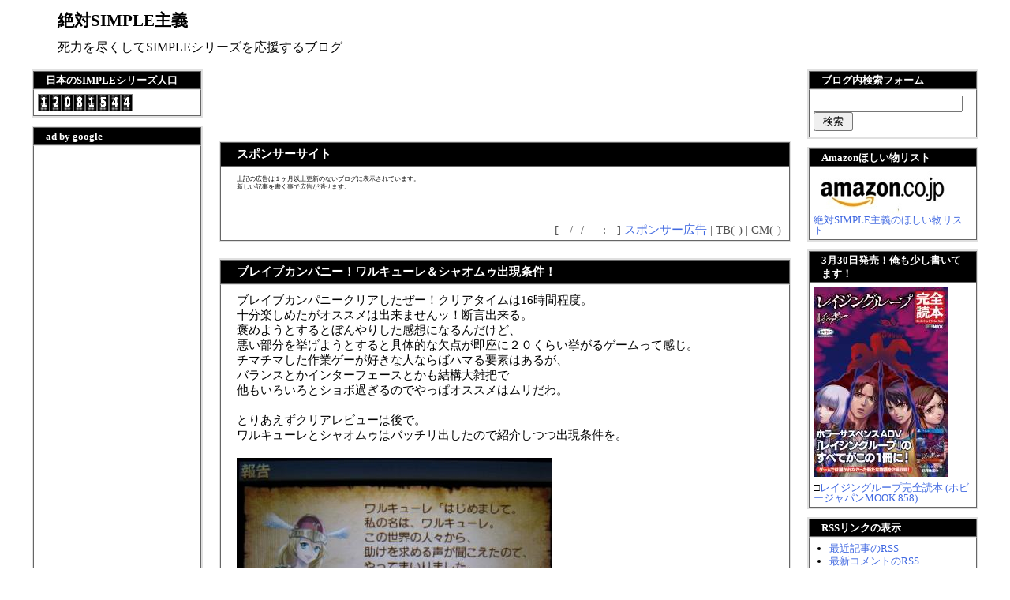

--- FILE ---
content_type: text/html; charset=utf-8
request_url: http://sinplelove.jp/blog-entry-2919.html
body_size: 16923
content:
<?xml version="1.0" encoding="utf-8"?><!DOCTYPE html PUBLIC "-//W3C//DTD XHTML 1.0 Transitional//EN" "http://www.w3.org/TR/xhtml1/DTD/xhtml1-transitional.dtd">
<html lang="ja" dir="ltr" xmlns="http://www.w3.org/1999/xhtml" xml:lang="ja">
<head>
<link rel="canonical" href="https://www.simplelove.co/" />
<meta http-equiv="Content-Type" content="text/html; charset=utf-8" />
<meta http-equiv="Content-Style-Type" content="text/css" />
<meta http-equiv="Content-Script-Type" content="text/javascript" />
<meta name="author" content="DAIKAI-6" />

<script type="text/javascript"><!-- 
function showMore(varA1, varB1){
var123 = ('varXYZ' + (varA1));
varABC = ('varP' + (varA1));
if( document.getElementById ) {
if( document.getElementById(var123).style.display ) {
if( varB1 != 0 ) {
document.getElementById(var123).style.display = "block";
document.getElementById(varABC).style.display = "none";
} else { document.getElementById(var123).style.display = "none"; 
document.getElementById(varABC).style.display = "block"; }
} else { location.href = varB1;
return true; }
} else { location.href = varB1;
return true; }
}
// --></script> 

<title>絶対SIMPLE主義 ブレイブカンパニー！ワルキューレ＆シャオムゥ出現条件！</title>
<link rel="stylesheet" type="text/css" href="http://blog-imgs-122.fc2.com/s/i/n/sinplelove/css/51194.css" media="screen,tv" title="default" />
<link rel="alternate" type="application/rss+xml" href="http://sinplelove.jp/?xml" title="rss" />
<link rel="top" href="http://sinplelove.jp/" title="トップ" />
<link rel="start" href="http://sinplelove.jp/" title="最初の記事" />
<link rel="prev" href="http://sinplelove.jp/blog-entry-2920.html" title="10月30日のあさごはん" /><link rel="next" href="http://sinplelove.jp/blog-entry-2918.html" title="幻のVOCALOIDリンゼ？！ブロッククラッシュＶに新キティラー登場！他" /><link rel="index" href="http://sinplelove.jp/archives.html" title="サイトマップ" />
<!-- Global site tag (gtag.js) - Google Analytics --> <script async src="https://www.googletagmanager.com/gtag/js?id=UA-125113169-2"></script> <script>   window.dataLayer = window.dataLayer || [];   function gtag(){dataLayer.push(arguments);}   gtag('js', new Date());    gtag('config', 'UA-125113169-2'); </script>
<meta property="og:type" content="article">
<meta property="og:url" content="http://sinplelove.jp/blog-entry-2919.html">
<meta property="og:title" content="ブレイブカンパニー！ワルキューレ＆シャオムゥ出現条件！">
<meta property="og:description" content="ブレイブカンパニークリアしたぜー！クリアタイムは16時間程度。十分楽しめたがオススメは出来ませんッ！断言出来る。褒めようとするとぼんやりした感想になるんだけど、悪い部分を挙げようとすると具体的な欠点が即座に２０くらい挙がるゲームって感じ。チマチマした作業ゲーが好きな人ならばハマる要素はあるが、バランスとかインターフェースとかも結構大雑把で他もいろいろとショボ過ぎるのでやっぱオススメはムリだわ。とりあ...">
<meta property="og:image" content="https://blog-imgs-44.fc2.com/s/i/n/sinplelove/IMG_2733.jpg">
</head>
<body>
<div id="outline">

<!--▼▼ ヘッダー ▼▼-->
<div id="header_outline">
<div id="header_body">
<h1><a href="http://sinplelove.jp/" title="絶対SIMPLE主義 トップページへ">絶対SIMPLE主義</a></h1>
<div class="intro">死力を尽くしてSIMPLEシリーズを応援するブログ</div>
</div><!--/header-->
</div><!--/header_outline-->
<!--▲▲ ヘッダー ▲▲-->

<div id="center-left">

<div id="center">

<!--▼▼ プラグイン カテゴリー３ ▼▼-->

<script async src="//pagead2.googlesyndication.com/pagead/js/adsbygoogle.js"></script>
<!-- トップ上大 -->
<ins class="adsbygoogle"
     style="display:inline-block;width:728px;height:90px"
     data-ad-client="ca-pub-2729250089250342"
     data-ad-slot="5713193267"></ins>
<script>
(adsbygoogle = window.adsbygoogle || []).push({});
</script>

<!--▲▲ プラグイン カテゴリー３ ▲▲-->



<!--▼▼ カテゴリ、月別、検索結果ナビゲーション ▼▼-->

<!--▼カテゴリー別記事ナビゲーション▼-->
<!--▲カテゴリー別記事ナビゲーション▲-->

<!--▼月別記事ナビゲーション▼-->
<!--▲月別記事ナビゲーション▲-->

<!--▼検索結果ナビゲーション▼-->
<!--▲検索結果ナビゲーション▲-->

<!--▼ユーザータグナビゲーション▼-->
<!--▲ユーザータグナビゲーション▲-->

<!--▲▲ カテゴリ、月別、検索結果ナビゲーション ▲▲-->


<!--▼▼ メイン表示 ▼▼-->

<!--▼ エントリー（記事）▼-->
<div class="ently_outline">
<h2 class="ently_title">
<a href="" name="entry" id="entry" title="スポンサーサイトの記事を参照">
スポンサーサイト</a></h2>
<div class="ently_body">
<div class="ently_text">
<!-- passive:etc --><div style="text-align:center;margin-bottom:10px;"><!-- FC2管理用 -->
<script type="text/javascript" src="https://media.fc2.com/counter_empjs.php?id=1368"></script>
<!-- FC2管理用 --></div><div style="font-size:8px;">上記の広告は１ヶ月以上更新のないブログに表示されています。<br />新しい記事を書く事で広告が消せます。</div>


<a href="http://b.hatena.ne.jp/entry/" class="hatena-bookmark-button" data-hatena-bookmark-layout="standard" title="このエントリーをはてなブックマークに追加"><img src="http://b.st-hatena.com/images/entry-button/button-only.gif" alt="このエントリーをはてなブックマークに追加" width="20" height="20" style="border: none;" /></a><script type="text/javascript" src="http://b.st-hatena.com/js/bookmark_button.js" charset="utf-8" async="async"></script>

</div><!--/ently_text-->
<div class="ently_navi">
[ &#45;&#45;/&#45;&#45;/&#45;&#45; &#45;&#45;:&#45;&#45; ]
<a href="http://sinplelove.jp/?overture" title="カテゴリ スポンサー広告 を参照">スポンサー広告</a> | 
TB(-) | 
CM(-)<br />
</div><!--/ently_navi-->
</div><!--/ently_body-->
</div><!--/ently_outline-->
<!--
<rdf:RDF xmlns:rdf="http://www.w3.org/1999/02/22-rdf-syntax-ns#"
xmlns:trackback="http://madskills.com/public/xml/rss/module/trackback/"xmlns:dc="http://purl.org/dc/elements/1.1/">
<rdf:Description
    rdf:about=""
    trackback:ping="http://sinplelove.jp/tb.php/"
    dc:title="スポンサーサイト"
    dc:identifier=""
    dc:subject="スポンサー広告"
    dc:description=""
    dc:creator="DAIKAI-6"
    dc:date="&#45;&#45;-&#45;&#45;-&#45;&#45;T&#45;&#45;:&#45;&#45;:&#45;&#45;+09:00" />
</rdf:RDF>
--><div class="ently_outline">
<h2 class="ently_title">
<a href="http://sinplelove.jp/blog-entry-2919.html" name="entry2919" id="entry2919" title="ブレイブカンパニー！ワルキューレ＆シャオムゥ出現条件！の記事を参照">
ブレイブカンパニー！ワルキューレ＆シャオムゥ出現条件！</a></h2>
<div class="ently_body">
<div class="ently_text">
ブレイブカンパニークリアしたぜー！クリアタイムは16時間程度。<br>十分楽しめたがオススメは出来ませんッ！断言出来る。<br>褒めようとするとぼんやりした感想になるんだけど、<br>悪い部分を挙げようとすると具体的な欠点が即座に２０くらい挙がるゲームって感じ。<br>チマチマした作業ゲーが好きな人ならばハマる要素はあるが、<br>バランスとかインターフェースとかも結構大雑把で<br>他もいろいろとショボ過ぎるのでやっぱオススメはムリだわ。<br><br>とりあえずクリアレビューは後で。<br>ワルキューレとシャオムゥはバッチリ出したので紹介しつつ出現条件を。<br><br><a href="http://blog-imgs-44.fc2.com/s/i/n/sinplelove/IMG_2733.jpg" target="_blank"><img src="http://blog-imgs-44.fc2.com/s/i/n/sinplelove/IMG_2733s.jpg" alt="IMG_2733.jpg" border="0" width="400" height="247" /></a><br><br><a href="http://blog-imgs-44.fc2.com/s/i/n/sinplelove/IMG_2735.jpg" target="_blank"><img src="http://blog-imgs-44.fc2.com/s/i/n/sinplelove/IMG_2735s.jpg" alt="IMG_2735.jpg" border="0" width="399" height="249" /></a><br><br>２人ともパルミラージュの遺跡ロマンツアーを<br>１０回達成するとイベントが発生して仲間になる。<br>ワルキューレは上層。シャオムゥは下層。<br>敵は段々強くなっていくが、まあ中盤くらいならなんとかなるかな。<br>俺はクリア後に発見したがクリア前でも十分会えると思う。<br><br><a href="http://blog-imgs-44.fc2.com/s/i/n/sinplelove/IMG_2734.jpg" target="_blank"><img src="http://blog-imgs-44.fc2.com/s/i/n/sinplelove/IMG_2734s.jpg" alt="IMG_2734.jpg" border="0" width="398" height="245" /></a><br><br>他の秘書連中はどんどん派遣しよう！ばかり言うがワルキューレは一味違うぜ。<br>でも俺のワルキューレのイメージはスマッシュコート２にゲスト出演した時のだな。<br>賞金首で出てきて仲間にしようとしても<br>ランクが低いと「今テレビがいいとこだから…」で断ってくるワルキューレ。<br><br>しかしこのゲームの秘書は何故みんな報告書のチェックをしつこく言うんだ。<br>報告書が１枚でも残ってると依頼を受ける全体マップに移動できないから<br>まずチェックミスをすることは無いのに。<br>そんなことより社員を休ませることを教えてくださいよ！<br><br><a href="http://blog-imgs-44.fc2.com/s/i/n/sinplelove/IMG_2736.jpg" target="_blank"><img src="http://blog-imgs-44.fc2.com/s/i/n/sinplelove/IMG_2736s.jpg" alt="IMG_2736.jpg" border="0" width="398" height="252" /></a><br><br>ほっとくと知らん拳で北斗神拳はかなり苦しいと思います。<br>シャオムゥはナムカプやってないからよく知らないが<br>施設建設を選択すると<br>「ついにシャオムゥランドを建設する時が来たようじゃな！」<br>とか喋ったりなかなか楽しい。<br><br><a href="http://blog-imgs-44.fc2.com/s/i/n/sinplelove/IMG_2737.jpg" target="_blank"><img src="http://blog-imgs-44.fc2.com/s/i/n/sinplelove/IMG_2737s.jpg" alt="IMG_2737.jpg" border="0" width="399" height="248" /></a><br><br>このゲームのシャッチョサン、<br>1ヶ月のうち20日くらい休んでる気がするんですけどね？！<br><br><a href="http://blog-imgs-44.fc2.com/s/i/n/sinplelove/IMG_2741.jpg" target="_blank"><img src="http://blog-imgs-44.fc2.com/s/i/n/sinplelove/IMG_2741s.jpg" alt="IMG_2741.jpg" border="0" width="399" height="256" /></a><br><br><a href="http://blog-imgs-44.fc2.com/s/i/n/sinplelove/IMG_2742.jpg" target="_blank"><img src="http://blog-imgs-44.fc2.com/s/i/n/sinplelove/IMG_2742s.jpg" alt="IMG_2742.jpg" border="0" width="399" height="247" /></a><br><br>秘書にしたからなのか、<br>いつの間にか鍛冶屋でワルキューレ装備とシャオムゥ装備が作れるように。<br>性能は最高クラスだが素材も最高クラスで全然作れねぇ……。<br>装備すると姿がワルキューレになるとかのサービスがあったら嬉しいが、<br>武器以外は装備を変更してもグラの変わらないゲームでそれをやるかどうか。<br><br>ワルキューレとシャオムゥに関しては<br>メニューとかでのボイスはそこそこあるんだが、立ち絵は一枚だけ。<br>報告テキストも他の秘書と同じで語尾が変化する程度なのであくまでもおまけかな<br>個別イベントも今の所見てない。<br>他の秘書も加入後にちょっとした個別イベントが１回あったっきりだ。<br>これ目当てでゲーム買うかどうかは各自の判断に任せる。<br><br>ちなみに秘書は現在６人で全員揃ったと思うんだが、<br>クリア後が本番とばかりに新しいイベントや新しい場所<br>会計士とか見たことない職業なんかもガンガン増えてるので、<br>隠し秘書もまだ何人かいるような気がする。<br><br>まだまだ遊んでいくぞ。<br><br><div class="fc2_footer" style="text-align:left;vertical-align:middle;height:auto;">
<div class="fc2button-clap" data-clap-url="//blogvote.fc2.com/pickup/sinplelove/2919/clap" id="fc2button-clap-2919" style="vertical-align:top;border:none;display:inline;margin-right:2px;">
<script type="text/javascript">
(function(d) {
var img = new Image();
d.getElementById("fc2button-clap-2919").appendChild(img);
img.src = '//static.fc2.com/image/clap/number/pink/21.gif';
(function(s) { s.cursor = 'pointer'; s.border = 0; s.verticalAlign = 'top'; s.margin = '0'; s.padding = '0'; })(img.style);
var clap = function() { window.open('//blogvote.fc2.com/pickup/sinplelove/2919/clap')};
if (img.addEventListener) { img.addEventListener('click', clap, false); } else if (img.attachEvent) { img.attachEvent('onclick', clap); }
})(document);
</script>
</div>

<div class="fc2button-twitter" style="vertical-align:top;border:none;margin-right:2px;display:inline-block;*display:inline;">
<a href="https://twitter.com/share" class="twitter-share-button" data-url="http://sinplelove.jp/blog-entry-2919.html" data-text="ブレイブカンパニー！ワルキューレ＆シャオムゥ出現条件！" data-size="" data-lang="ja">Tweet</a>
<script type="text/javascript" charset="utf-8" src="https://platform.twitter.com/widgets.js"></script>
</div><div class="fc2button-facebook" style="vertical-align:top;border:none;display:inline-block;*display:inline;*margin-right:5px;">
<iframe src="https://www.facebook.com/plugins/like.php?href=http%3A%2F%2Fsinplelove.jp%2Fblog-entry-2919.html&amp;layout=button_count&amp;width=105&amp;share=0&amp;action=like&amp;height=21&amp;locale=ja_JP&amp;appId=" width="105" height="21" style="border:none; overflow:hidden;" scrolling="no" frameborder="0" allowfullscreen="true" allow="autoplay; clipboard-write; encrypted-media; picture-in-picture; web-share"></iframe>
</div>
<div class="fc2button-line" style="vertical-align:top;border:none;margin-right:1em;display:none;">
<div class="line-it-button" data-lang="ja" data-type="share-a" data-url="http://sinplelove.jp/blog-entry-2919.html" style="display: none;"></div>
<script src="https://d.line-scdn.net/r/web/social-plugin/js/thirdparty/loader.min.js" async="async" defer="defer"></script>
</div>
</div>


<dl class="relate_dl fc2relate_entry_thumbnail_off">
	<dt class="relate_dt">関連記事</dt>
	<dd class="relate_dd">
		<ul class="relate_ul">
								<li class="relate_li">
				<a href="/blog-entry-2921.html">
					スーパーブラックバス３Ｄファイトクリア！トーナメント攻略メモ！ (2011/11/01)				</a>
			</li>
											<li class="relate_li_nolink">
				ブレイブカンパニー！ワルキューレ＆シャオムゥ出現条件！ (2011/10/29)			</li>

											<li class="relate_li">
				<a href="/blog-entry-2913.html">
					本日発売！勇現会社ブレイブカンパニー！プレイ時間１１時間突破！ (2011/10/27)				</a>
			</li>
							</ul>
	</dd>
</dl>




<a href="http://b.hatena.ne.jp/entry/http://sinplelove.jp/blog-entry-2919.html" class="hatena-bookmark-button" data-hatena-bookmark-layout="standard" title="このエントリーをはてなブックマークに追加"><img src="http://b.st-hatena.com/images/entry-button/button-only.gif" alt="このエントリーをはてなブックマークに追加" width="20" height="20" style="border: none;" /></a><script type="text/javascript" src="http://b.st-hatena.com/js/bookmark_button.js" charset="utf-8" async="async"></script>

</div><!--/ently_text-->
<div class="ently_navi">
[ 2011/10/29 08:41 ]
<a href="/blog-category-34.html" title="カテゴリ 3DS を参照">3DS</a> | 
<a href="http://sinplelove.jp/blog-entry-2919.html#trackback" title="ブレイブカンパニー！ワルキューレ＆シャオムゥ出現条件！のトラックバックを参照">TB(0)
</a> | 
<a href="http://sinplelove.jp/blog-entry-2919.html#comment_list" title="ブレイブカンパニー！ワルキューレ＆シャオムゥ出現条件！のコメントを参照">CM(10)
</a><br />
</div><!--/ently_navi-->
</div><!--/ently_body-->
</div><!--/ently_outline-->
<!--
<rdf:RDF xmlns:rdf="http://www.w3.org/1999/02/22-rdf-syntax-ns#"
xmlns:trackback="http://madskills.com/public/xml/rss/module/trackback/"xmlns:dc="http://purl.org/dc/elements/1.1/">
<rdf:Description
    rdf:about="http://sinplelove.jp/blog-entry-2919.html"
    trackback:ping="http://sinplelove.jp/tb.php/2919"
    dc:title="ブレイブカンパニー！ワルキューレ＆シャオムゥ出現条件！"
    dc:identifier="http://sinplelove.jp/blog-entry-2919.html"
    dc:subject="3DS"
    dc:description="ブレイブカンパニークリアしたぜー！クリアタイムは16時間程度。十分楽しめたがオススメは出来ませんッ！断言出来る。褒めようとするとぼんやりした感想になるんだけど、悪い部分を挙げようとすると具体的な欠点が即座に２０くらい挙がるゲームって感じ。チマチマした作業ゲーが好きな人ならばハマる要素はあるが、バランスとかインターフェースとかも結構大雑把で他もいろいろとショボ過ぎるのでやっぱオススメはムリだわ。とりあ..."
    dc:creator="DAIKAI-6"
    dc:date="2011-10-29T08:41:31+09:00" />
</rdf:RDF>
--><!--▲ エントリー（記事）▲-->

<!--▼コメント表示▼-->

<!--▼ページナビゲーション(個別記事)▼-->
<p class="page_navi">
<a href="http://sinplelove.jp/blog-entry-2920.html" title="前ページ 10月30日のあさごはん へ戻る">≪ 10月30日のあさごはん</a> | <a href="http://sinplelove.jp/" title="絶対SIMPLE主義">HOME</a> | 
<a href="http://sinplelove.jp/blog-entry-2918.html" title="次ページ 幻のVOCALOIDリンゼ？！ブロッククラッシュＶに新キティラー登場！他 へ進む">幻のVOCALOIDリンゼ？！ブロッククラッシュＶに新キティラー登場！他 ≫</a></p><!--page_navi-->
<!--▲ページナビゲーション(個別記事)▲-->

<script type="text/javascript"><!--
google_ad_client = "ca-pub-2729250089250342";
/* こめんと上部分 */
google_ad_slot = "1515296935";
google_ad_width = 336;
google_ad_height = 280;
//-->
</script>
<script type="text/javascript"
src="http://pagead2.googlesyndication.com/pagead/show_ads.js">
</script>

<a name="comment_list" id="comment_list"></a>
<div class="comment_outline">
<a name="comment21407" id="comment21407"></a>
<div class="comment_title"></div>
<div class="comment_body">
<div class="comment_text">ナムカプは面白いけど1ステージが結構長いんだよね～<br>戦闘でコマンド入力があるから敵のターンもずっと見てないといけないし…</div>
<div class="comment_navi">
[ 2011/10/29 09:34 ] 
<script type="text/javascript">
a="";
if (a!="") { document.write('<a href="'+a+'" target="_blank">-</a>') } else { 
document.write("-"); }
</script>
<noscript>
<a href="" target="_blank">-</a>
</noscript>
[ <a href="http://sinplelove.jp/?no=2919" title="コメントを編集する">編集</a> ] 
</div><!--/comment_navi-->
</div><!--/commnet_body-->
</div><!--/comment_outline--><div class="comment_outline">
<a name="comment21409" id="comment21409"></a>
<div class="comment_title"></div>
<div class="comment_body">
<div class="comment_text">シャオムゥの胸がてんこ盛り過ぎる・・・。</div>
<div class="comment_navi">
[ 2011/10/29 15:59 ] 
<script type="text/javascript">
a="";
if (a!="") { document.write('<a href="'+a+'" target="_blank">-</a>') } else { 
document.write("-"); }
</script>
<noscript>
<a href="" target="_blank">-</a>
</noscript>
[ <a href="http://sinplelove.jp/?no=2919" title="コメントを編集する">編集</a> ] 
</div><!--/comment_navi-->
</div><!--/commnet_body-->
</div><!--/comment_outline--><div class="comment_outline">
<a name="comment21410" id="comment21410"></a>
<div class="comment_title"></div>
<div class="comment_body">
<div class="comment_text">ナムカプはゆっくりやると一週100時間は余裕でいきますからねぇ<br>それでも展開は燃えるし知らないキャラでも興味がわく良作ではあると思います<br>でもシャオムウが知りたいだけなら無限のフロンティアシリーズだけでも良いかも。ナムカプネタがあるとはいえ知らなくても楽しめるでしょうし</div>
<div class="comment_navi">
[ 2011/10/29 16:16 ] 
<script type="text/javascript">
a="";
if (a!="") { document.write('<a href="'+a+'" target="_blank">名無しさん</a>') } else { 
document.write("名無しさん"); }
</script>
<noscript>
<a href="" target="_blank">名無しさん</a>
</noscript>
[ <a href="http://sinplelove.jp/?mode=edit&amp;rno=21410" title="コメントを編集する">編集</a> ] 
</div><!--/comment_navi-->
</div><!--/commnet_body-->
</div><!--/comment_outline--><div class="comment_outline">
<a name="comment21411" id="comment21411"></a>
<div class="comment_title"></div>
<div class="comment_body">
<div class="comment_text">ラー油の記事見て買ったけどなかなか面白い。今やっと件の探検クエが出たよ<br>でもいまだに秘書が初期の一人しかいないんですけどー</div>
<div class="comment_navi">
[ 2011/10/29 19:54 ] 
<script type="text/javascript">
a="";
if (a!="") { document.write('<a href="'+a+'" target="_blank">　</a>') } else { 
document.write("　"); }
</script>
<noscript>
<a href="" target="_blank">　</a>
</noscript>
[ <a href="http://sinplelove.jp/?no=2919" title="コメントを編集する">編集</a> ] 
</div><!--/comment_navi-->
</div><!--/commnet_body-->
</div><!--/comment_outline--><div class="comment_outline">
<a name="comment21414" id="comment21414"></a>
<div class="comment_title"></div>
<div class="comment_body">
<div class="comment_text">ラー油ってナムカプ＆ムゲフロはやってなかったんだっけ？<br>シャオムゥは「趣味：ネット」だから色々ネタ発言が多いのよ（特にムゲフロ）</div>
<div class="comment_navi">
[ 2011/10/29 21:31 ] 
<script type="text/javascript">
a="";
if (a!="") { document.write('<a href="'+a+'" target="_blank">-</a>') } else { 
document.write("-"); }
</script>
<noscript>
<a href="" target="_blank">-</a>
</noscript>
[ <a href="http://sinplelove.jp/?no=2919" title="コメントを編集する">編集</a> ] 
</div><!--/comment_navi-->
</div><!--/commnet_body-->
</div><!--/comment_outline--><div class="comment_outline">
<a name="comment21417" id="comment21417"></a>
<div class="comment_title"></div>
<div class="comment_body">
<div class="comment_text">このゲーム、自分にとってはおもしろいけど、<br>他人に薦めるかというと、どうかなとなりますね。<br>確かに、いろいろ不親切なところがイタい。<br>あと、スタートからしばらくの引きが弱いのも残念。<br>最初の2～3時間ぐらいは、おもしろさがよくわからなかった。<br>2作目が出れば結構良くなりそうな気がしますが、<br>出ないんだろうなあ。出て欲しいけど。</div>
<div class="comment_navi">
[ 2011/10/30 00:21 ] 
<script type="text/javascript">
a="";
if (a!="") { document.write('<a href="'+a+'" target="_blank">-</a>') } else { 
document.write("-"); }
</script>
<noscript>
<a href="" target="_blank">-</a>
</noscript>
[ <a href="http://sinplelove.jp/?no=2919" title="コメントを編集する">編集</a> ] 
</div><!--/comment_navi-->
</div><!--/commnet_body-->
</div><!--/comment_outline--><div class="comment_outline">
<a name="comment21424" id="comment21424"></a>
<div class="comment_title"></div>
<div class="comment_body">
<div class="comment_text">ブレカンって<br>プレイした人の殆どが「俺は大丈夫だったけど他人には薦めない」って言ってるような…ｗ</div>
<div class="comment_navi">
[ 2011/10/30 23:02 ] 
<script type="text/javascript">
a="";
if (a!="") { document.write('<a href="'+a+'" target="_blank">-</a>') } else { 
document.write("-"); }
</script>
<noscript>
<a href="" target="_blank">-</a>
</noscript>
[ <a href="http://sinplelove.jp/?no=2919" title="コメントを編集する">編集</a> ] 
</div><!--/comment_navi-->
</div><!--/commnet_body-->
</div><!--/comment_outline--><div class="comment_outline">
<a name="comment21427" id="comment21427"></a>
<div class="comment_title">ブレカン</div>
<div class="comment_body">
<div class="comment_text">って事は逆にオススメの作品なんでは…？(笑)</div>
<div class="comment_navi">
[ 2011/10/31 07:25 ] 
<script type="text/javascript">
a="";
if (a!="") { document.write('<a href="'+a+'" target="_blank">MASAMI</a>') } else { 
document.write("MASAMI"); }
</script>
<noscript>
<a href="" target="_blank">MASAMI</a>
</noscript>
[ <a href="http://sinplelove.jp/?no=2919" title="コメントを編集する">編集</a> ] 
</div><!--/comment_navi-->
</div><!--/commnet_body-->
</div><!--/comment_outline--><div class="comment_outline">
<a name="comment21433" id="comment21433"></a>
<div class="comment_title"></div>
<div class="comment_body">
<div class="comment_text">やりたい事はわかるし面白いのも確かなんだけど<br>それを実装するだけの実力が伴ってない感じ<br><br>これってUI周りとかそういうゲームの面白さ以前のとこで躓いてるんだよ<br>昔のマーベラスみたいな感じと言うか</div>
<div class="comment_navi">
[ 2011/11/01 00:01 ] 
<script type="text/javascript">
a="";
if (a!="") { document.write('<a href="'+a+'" target="_blank">-</a>') } else { 
document.write("-"); }
</script>
<noscript>
<a href="" target="_blank">-</a>
</noscript>
[ <a href="http://sinplelove.jp/?no=2919" title="コメントを編集する">編集</a> ] 
</div><!--/comment_navi-->
</div><!--/commnet_body-->
</div><!--/comment_outline--><div class="comment_outline">
<a name="comment21524" id="comment21524"></a>
<div class="comment_title"></div>
<div class="comment_body">
<div class="comment_text">&gt;　さん<br>&gt;ナムカプは面白いけど1ステージが結構長いんだよね～ <br>&gt;戦闘でコマンド入力があるから敵のターンもずっと見てないといけないし…<br><br>&gt;名無しさん<br>&gt;ナムカプはゆっくりやると一週100時間は余裕でいきますからねぇ <br>&gt;それでも展開は燃えるし知らないキャラでも興味がわく良作ではあると思います <br>&gt;でもシャオムウが知りたいだけなら無限のフロンティアシリーズだけでも良いかも。<br>&gt;ナムカプネタがあるとはいえ知らなくても楽しめるでしょうし<br><br>&gt; さん<br>&gt;ラー油ってナムカプ＆ムゲフロはやってなかったんだっけ？ <br>&gt;シャオムゥは「趣味：ネット」だから色々ネタ発言が多いのよ（特にムゲフロ）<br><br>ナムカプは遊びたいんだけどそのテンポが悪いって話聞いてどうしても手が出ないのだ。<br>ムゲフロはそのうちやりたい。<br><br>&gt;　さん<br>&gt;ラー油の記事見て買ったけどなかなか面白い。今やっと件の探検クエが出たよ <br>&gt;でもいまだに秘書が初期の一人しかいないんですけどー<br>秘書はどんどん増えるぜ。結構後になってからポンポン増える<br><br>&gt;　さん<br>&gt;このゲーム、自分にとってはおもしろいけど、 <br>&gt;他人に薦めるかというと、どうかなとなりますね。 <br>&gt;確かに、いろいろ不親切なところがイタい。 <br>&gt;あと、スタートからしばらくの引きが弱いのも残念。 <br>&gt;最初の2～3時間ぐらいは、おもしろさがよくわからなかった。 <br>&gt;2作目が出れば結構良くなりそうな気がしますが、 <br>&gt;出ないんだろうなあ。出て欲しいけど。<br>クリア後に色んな職業が出てきたりでバランス悪いね。<br>序盤はよく分からないうちに辞表喰らったりでキツい。<br> <br>&gt;　さん<br>&gt;ブレカンって <br>&gt;プレイした人の殆どが「俺は大丈夫だったけど他人には薦めない」って言ってるような…ｗ<br>ダメな人はすぐやめちゃってるような気がする。<br><br>&gt;MASAMIさん<br>&gt;ブレカン<br>&gt;って事は逆にオススメの作品なんでは…？(笑)<br>それはない！<br><br>&gt;　さん<br>&gt;やりたい事はわかるし面白いのも確かなんだけど <br>&gt;それを実装するだけの実力が伴ってない感じ <br>&gt;これってUI周りとかそういうゲームの面白さ以前のとこで躓いてるんだよ <br>&gt;昔のマーベラスみたいな感じと言うか<br>バランスとかひどいもんねー。</div>
<div class="comment_navi">
[ 2011/11/03 23:33 ] 
<script type="text/javascript">
a="";
if (a!="") { document.write('<a href="'+a+'" target="_blank">DAIKAI-6</a>') } else { 
document.write("DAIKAI-6"); }
</script>
<noscript>
<a href="" target="_blank">DAIKAI-6</a>
</noscript>
[ <a href="http://sinplelove.jp/?no=2919" title="コメントを編集する">編集</a> ] 
</div><!--/comment_navi-->
</div><!--/commnet_body-->
</div><!--/comment_outline--><!--▲コメント表示▲-->

<!--▼コメント投稿▼-->
<div class="comment_outline">
<div class="comment_title">コメントの投稿</div>
<div class="comment_body">
<div class="comment_text">
<form method="post" action="http://sinplelove.jp/blog-entry-2919.html" name="comment_form" id="comment_form">
<input type="hidden" name="mode" value="regist" />
<input type="hidden" name="comment[no]" value="2919" />
<label for="subject">題名:</label><br />
<input id="subject" type="text" name="comment[title]" size="40" value="" /><br />
<label for="name">名前:</label><br />
<input id="name" type="text" name="comment[name]" size="40" value="" /><br />
<label for="url">URL:</label><br />
<input id="url" type="text" name="comment[url]" size="40" value="" /><br />
<label for="comment">COMMENT:</label><br />
<script type="text/javascript" src="https://admin.blog.fc2.com/load.js"></script><br />
<textarea id="comment" cols="55" rows="8" name="comment[body]" ></textarea><br />
<label for="pass">PASS:</label><br />
<input id="pass" type="password" name="comment[pass]" size="20" /><br />
<label for="himitu">SECRET:</label><br />
<input id="himitu" type="checkbox" name="comment[himitu]" value="管理者にだけ表示を許可する" />管理者にだけ表示を許可する
<input type="submit" value="送信" />
</form>
</div><!--/comment_text-->
</div><!--/comment_body-->
</div><!--/comment_outline-->

<!--▲コメント投稿▲-->

<!--▼コメント編集▼-->
<!--▲コメント編集▲-->


<!--▼トラックバック表示▼-->
<div class="trackback_outline">
<div class="trackback_block_title" id="trackback">トラックバック</div>
<div class="trackback_block_body">
この記事のトラックバックURL<br />
<div><a href="http://sinplelove.jp/tb.php/2919-2f1e1fe8">http://sinplelove.jp/tb.php/2919-2f1e1fe8</a></div><br />
</div><!--/trackback_block_body-->
</div><!--/trackback_outline-->
<!--▲トラックバック表示▲-->


<!--▼サイトマップ▼-->
<!--▲サイトマップ▲-->


<!--▼ページナビゲーション(個別記事)▼-->
<p class="page_navi">
<a href="http://sinplelove.jp/blog-entry-2920.html" title="前ページ 10月30日のあさごはん へ戻る">≪ 10月30日のあさごはん</a> | <a href="http://sinplelove.jp/" title="絶対SIMPLE主義">HOME</a> | 
<a href="http://sinplelove.jp/blog-entry-2918.html" title="次ページ 幻のVOCALOIDリンゼ？！ブロッククラッシュＶに新キティラー登場！他 へ進む">幻のVOCALOIDリンゼ？！ブロッククラッシュＶに新キティラー登場！他 ≫</a></p><!--page_navi-->
<!--▲ページナビゲーション(個別記事)▲-->


<!--▲▲ メイン表示 ▲▲-->


</div><!--/center-->

<div id="left">

<!--▼▼ プラグイン カテゴリー１ ▼▼-->

<div class="plugin1_outline">
<div class="plugin1_title ta_left">日本のSIMPLEシリーズ人口</div>
<div class="plugin1_body ta_left">
<div class="plugin-counter" style="text-align:left">
	<script language="JavaScript" type="text/javascript" src="http://counter1.fc2.com/counter.php?id=682993"></script>
	<noscript><img src="http://counter1.fc2.com/counter_img.php?id=682993"></noscript>
</div>
</div><!--/plugin1_body -->
</div><!--/plugin1_outline-->

<div class="plugin1_outline">
<div class="plugin1_title ta_left">ad by google</div>
<div class="plugin1_body ta_left">
<div class="plugin-freearea" style="text-align:left">
  <script async src="//pagead2.googlesyndication.com/pagead/js/adsbygoogle.js"></script>
<!-- 160x600, 作成済み 10/06/18 -->
<ins class="adsbygoogle"
     style="display:inline-block;width:160px;height:600px"
     data-ad-client="ca-pub-2729250089250342"
     data-ad-slot="4244592550"></ins>
<script>
(adsbygoogle = window.adsbygoogle || []).push({});
</script>
</div>
</div><!--/plugin1_body -->
</div><!--/plugin1_outline-->

<div class="plugin1_outline">
<div class="plugin1_title ta_left">カレンダー</div>
<div class="plugin1_body ta_left">
<div class="plugin-calender" style="text-align:left">
  <table summary="カレンダー" class="calender">
    <caption>
      <a href="http://sinplelove.jp/blog-date-202512.html">12</a>
      | 2026/01 | 
      <a href="http://sinplelove.jp/blog-date-202602.html">02</a>
    </caption>
    <tr>
      <th abbr="日曜日" scope="col" id="sun">日</th>
      <th abbr="月曜日" scope="col">月</th>
      <th abbr="火曜日" scope="col">火</th>
      <th abbr="水曜日" scope="col">水</th>
      <th abbr="木曜日" scope="col">木</th>
      <th abbr="金曜日" scope="col">金</th>
      <th abbr="土曜日" scope="col" id="sat">土</th>
    </tr>
    <tr>
      <td>-</td>
      <td>-</td>
      <td>-</td>
      <td>-</td>
      <td>1</td>
      <td>2</td>
      <td>3</td>
    </tr><tr>
      <td>4</td>
      <td>5</td>
      <td>6</td>
      <td>7</td>
      <td>8</td>
      <td>9</td>
      <td>10</td>
    </tr><tr>
      <td>11</td>
      <td>12</td>
      <td>13</td>
      <td>14</td>
      <td>15</td>
      <td>16</td>
      <td>17</td>
    </tr><tr>
      <td>18</td>
      <td>19</td>
      <td>20</td>
      <td>21</td>
      <td>22</td>
      <td>23</td>
      <td>24</td>
    </tr><tr>
      <td>25</td>
      <td>26</td>
      <td>27</td>
      <td>28</td>
      <td>29</td>
      <td>30</td>
      <td>31</td>
    </tr>  </table>
</div>
</div><!--/plugin1_body -->
</div><!--/plugin1_outline-->

<div class="plugin1_outline">
<div class="plugin1_title ta_left">最近の記事</div>
<div class="plugin1_body ta_left">
<ul>
<li style="text-align:left">
<a href="http://sinplelove.jp/blog-entry-7512.html" title="本日より新ブログでの更新を稼働させます！">本日より新ブログでの更新を稼働させます！ (09/05)</a>
</li><li style="text-align:left">
<a href="http://sinplelove.jp/blog-entry-7511.html" title="たぶん、ブログ移転します！">たぶん、ブログ移転します！ (09/04)</a>
</li><li style="text-align:left">
<a href="http://sinplelove.jp/blog-entry-7510.html" title="2018/09/02の雑記 最近買ったものを見ながらゲーム情報を拾う">2018/09/02の雑記 最近買ったものを見ながらゲーム情報を拾う (09/03)</a>
</li><li style="text-align:left">
<a href="http://sinplelove.jp/blog-entry-7509.html" title="PS4/Switch/XboxOne『ザ・ビデオキッド』レビュー！500円で飛び込む80年代の狂宴がここに！パロネタ満載の痛快アクション！">PS4/Switch/XboxOne『ザ・ビデオキッド』レビュー！500円で飛び込む80年代の狂宴がここに！パロネタ満載の痛快アクション！ (09/02)</a>
</li><li style="text-align:left">
<a href="http://sinplelove.jp/blog-entry-5219.html" title="予約・セール情報 kindleストアで『バーナード嬢曰く。』『未確認で進行形』など一迅社コミック全点が50%ポイント還元の大セール開催！">予約・セール情報 kindleストアで『バーナード嬢曰く。』『未確認で進行形』など一迅社コミック全点が50%ポイント還元の大セール開催！ (09/02)</a>
</li><li style="text-align:left">
<a href="http://sinplelove.jp/blog-entry-7508.html" title="「FLYHIGH EXPRESS 2018.09.01」放送！Switchで「大繁盛！ まんぷくマルシェ」「偽りの黒真珠」「CYTUSα」などなど新作情報が大量ッ！">「FLYHIGH EXPRESS 2018.09.01」放送！Switchで「大繁盛！ まんぷくマルシェ」「偽りの黒真珠」「CYTUSα」などなど新作情報が大量ッ！ (09/01)</a>
</li><li style="text-align:left">
<a href="http://sinplelove.jp/blog-entry-7507.html" title="8月31日の雑記 今月書いたレビューを振り返りながら、来月買うゲームを選ぶ">8月31日の雑記 今月書いたレビューを振り返りながら、来月買うゲームを選ぶ (09/01)</a>
</li><li style="text-align:left">
<a href="http://sinplelove.jp/blog-entry-7506.html" title="Switch『わくわくどうぶつランド』レビュー！どうぶつの細かな動きや演出が必見！お手軽パーティゲーム！">Switch『わくわくどうぶつランド』レビュー！どうぶつの細かな動きや演出が必見！お手軽パーティゲーム！ (08/31)</a>
</li><li style="text-align:left">
<a href="http://sinplelove.jp/blog-entry-7504.html" title="アケアカNEOGEOの次回配信タイトル3本が公開！PSストアでアケアカNEOGEOの貴重な40%OFFセールも開催！">アケアカNEOGEOの次回配信タイトル3本が公開！PSストアでアケアカNEOGEOの貴重な40%OFFセールも開催！ (08/31)</a>
</li><li style="text-align:left">
<a href="http://sinplelove.jp/blog-entry-7503.html" title="8月30日の雑記 本日到着の新作、プレイ中ゲーム、プリチャンなど">8月30日の雑記 本日到着の新作、プレイ中ゲーム、プリチャンなど (08/30)</a>
</li></ul>
</div><!--/plugin1_body -->
</div><!--/plugin1_outline-->

<div class="plugin1_outline">
<div class="plugin1_title ta_left">プロフィール</div>
<div class="plugin1_body ta_left">
<p class="plugin-myimage" style="text-align:left">
<img src="https://blog-imgs-108.fc2.com/s/i/n/sinplelove/547874444.jpg" alt="DAIKAI-6">
</p>
<p style="text-align:left">
Author:DAIKAI-6<br>
誰かが言っていた……。<br>夢見る心は<br>自由で真っ白なキャンバス<br>だってな！<br><br>連絡用アドレス<br>daikai10@infoseek.jp<br><br><span style="color:#FF0000">※2chから転載禁止処分を受けた<br>ブログのリンク・転載は<br>ご遠慮願います</span></p>
</div><!--/plugin1_body -->
</div><!--/plugin1_outline-->

<div class="plugin1_outline">
<div class="plugin1_title ta_left">メールフォーム（意見・連絡等などあればこちらから）</div>
<div class="plugin1_body ta_left">
<form action="http://sinplelove.jp/blog-entry-2919.html" method="post">
  <p class="plugin-mail" style="text-align:left">
    名前:  <input type="text" size="10" name="formmail[name]"  value="" maxlength="100" style="width:90%;" /><br />
    メール:<input type="text" size="10" name="formmail[mail]"  value="" maxlength="150" style="width:90%;" /><br />
    件名:  <input type="text" size="10" name="formmail[title]" value="" maxlength="150" style="width:90%;" /><br />
    本文:<br />
    <textarea name="formmail[body]" cols="10" rows="6" style="width:90%;"></textarea>
    <input type="submit" value=" 確認 " />
    <input type="hidden" name="mode" value="formmail" />
    <input type="hidden" name="formmail[no]" value="700618" />
  </p>
</form>
</div><!--/plugin1_body -->
</div><!--/plugin1_outline-->

<div class="plugin1_outline">
<div class="plugin1_title ta_left">最近のコメント</div>
<div class="plugin1_body ta_left">
<ul>
<li style="text-align:left">
<a href="http://sinplelove.jp/blog-entry-4912.html#comment78201" title="">:PS1「SIMPLE1500 THE 戦国武将 ～天下統一の野望～」レビュー！戦って戦って……戦うんだよォッ！ (01/26)</a>
</li><li style="text-align:left">
<a href="http://sinplelove.jp/blog-entry-1642.html#comment78200" title="No title">ななし:ここだけにしてくれ (10/11)</a>
</li><li style="text-align:left">
<a href="http://sinplelove.jp/blog-entry-4823.html#comment78199" title="">:3DS DLソフト「熱血魔法物語」レビュー！くにおくんファンタジー世界へ！まとめ方で良作ならず！ (09/26)</a>
</li><li style="text-align:left">
<a href="http://sinplelove.jp/blog-entry-7323.html#comment78198" title="">:PS4/Vita「METAL MAX Xeno（メタルマックス ゼノ）」レビュー！崩壊した世界を駆ける戦車と人間のRPGッ！しかし予算不足を感じさせる厳しい完成度……。 (09/03)</a>
</li><li style="text-align:left">
<a href="http://sinplelove.jp/blog-entry-6399.html#comment78197" title="セール">:PS4/VITA/Switch/Steam「レイジングループ」レビュー！圧巻！読み進める手が止まらない！ケムコ渾身のループ×人狼×JホラーADV！ (08/18)</a>
</li><li style="text-align:left">
<a href="http://sinplelove.jp/blog-entry-4621.html#comment78196" title="No title">:3DS「クレヨンしんちゃん 嵐を呼ぶ カスカベ映画スターズ！」レビュー！ファン感涙のゴージャスさ！ (07/17)</a>
</li><li style="text-align:left">
<a href="http://sinplelove.jp/blog-entry-5739.html#comment78195" title="No title">:3DS「ハローキティのキラキラわくわくレース」レビュー！マリオカートからマリオカートを引くとこのゲームになります (06/19)</a>
</li><li style="text-align:left">
<a href="http://sinplelove.jp/blog-entry-928.html#comment78194" title="">:「ポンコツ浪漫大活劇バンピートロット ビークルバトルトーナメント」クリア！したが…… (05/25)</a>
</li><li style="text-align:left">
<a href="http://sinplelove.jp/blog-entry-7494.html#comment78193" title="">:Switch「シスターズロワイヤル　５姉妹に嫌がらせを受けて困っています」レビュー！式神の城再び？！1500円で楽しく遊べる弾幕シュー！ (05/12)</a>
</li><li style="text-align:left">
<a href="http://sinplelove.jp/blog-entry-2422.html#comment78192" title="">:光るものはあるが、何もかもが足りない「イケニエノヨル」 (05/08)</a>
</li><li style="text-align:left">
<a href="http://sinplelove.jp/blog-entry-6627.html#comment78191" title="No title">:3DS「超獣ギガ大戦」レビュー！キャラやノリは良いが独自性が欲しかった！ (05/07)</a>
</li><li style="text-align:left">
<a href="http://sinplelove.jp/blog-entry-5008.html#comment78190" title="No title">:PS1「SIMPLE1500 THE 迷路」レビュー！秀逸なアイデアが形に！形にしただけ！ (04/07)</a>
</li><li style="text-align:left">
<a href="http://sinplelove.jp/blog-entry-5061.html#comment78189" title="">:3DS DLソフト「新宿ダンジョン」レビュー！高価な劣化ゼルダでしかなかった。 (03/31)</a>
</li><li style="text-align:left">
<a href="http://sinplelove.jp/blog-entry-5749.html#comment78188" title="">:ああ… 「ニンテンドーDSiショップ」サービス終了……。DSiウェアは3DSからは引き続き購入可能 (03/13)</a>
</li><li style="text-align:left">
<a href="http://sinplelove.jp/blog-entry-7399.html#comment78187" title="">:PS4「Newガンダムブレイカー」レビュー！絶望が希望を打ち砕く時、僕らはそれを見ていることしかできなかった。 (03/11)</a>
</li></ul>
</div><!--/plugin1_body -->
</div><!--/plugin1_outline-->

<div class="plugin1_outline">
<div class="plugin1_title ta_left">ＦＣ２アクセス解析</div>
<div class="plugin1_body ta_left">
<!-- ＆freeareaの中にHTMLが代入されます。 -->
<p class="plugin-freearea" style="text-align:left">
<body>
<!-- [FC2 Analyzer] http://analyzer.fc2.com/  -->
<script language="javascript" src="http://analyzer5.fc2.com:8080/ana/processor.php?uid=28114" type="text/javascript" charset="euc-jp"></script>
		<noscript><div align="right"><img src="http://analyzer5.fc2.com:8080/ana/icon.php?uid=28114&ref=&href=&wid=0&hei=0&&col=0" /></div></noscript>
<!-- [FC2 Analyzer]  -->
<script type="text/javascript" charset="utf-8" src="https://admin.blog.fc2.com/dctanalyzer.php" defer></script>
<script type="text/javascript" charset="utf-8" src="//static.fc2.com/comment.js" defer></script>
<script type="text/javascript" src="//static.fc2.com/js/blog/blog_res.js" defer></script>
</body>
</p>
</div><!--/plugin1_body -->
</div><!--/plugin1_outline-->

<!--▲▲ プラグイン カテゴリー１ ▲▲-->

</div><!--/left-->

<br class="c-both" />

</div><!--/left_center-->

<div id="right">

<!--▼▼ プラグイン カテゴリー2 ▼▼-->

<div class="plugin2_outline">
<div class="plugin2_title ta_left">ブログ内検索フォーム</div>
<div class="plugin2_body ta_left">
<form action="http://sinplelove.jp/blog-entry-2919.html" method="get">
  <p class="plugin-search" style="text-align:left">
    <input type="text" size="20" name="q" value="" maxlength="200" /><br />
    <input type="submit" value=" 検索 " />
  </p>
</form>
</div><!--/plugin2_body-->
</div><!--/plugin2_outline-->

<div class="plugin2_outline">
<div class="plugin2_title ta_left">Amazonほしい物リスト</div>
<div class="plugin2_body ta_left">
<div class="plugin-freearea" style="text-align:left">
  <a href="https://www.amazon.co.jp/gp/registry/wishlist/1M2N122OXB5CG/ref=nav_wishlist_lists_1" target="_blank"><img src="http://blog-imgs-104.fc2.com/s/i/n/sinplelove/IMG_6387_201703041754433ab.jpg" alt="IMG_6387_201703041754433ab.jpg" border="0" width="179" height="55" /></a><br>

<a href="https://www.amazon.co.jp/gp/registry/wishlist/1M2N122OXB5CG/ref=nav_wishlist_lists_1" target="_blank" title="絶対SIMPLE主義のほしい物リスト">絶対SIMPLE主義のほしい物リスト</a>
</div>
</div><!--/plugin2_body-->
</div><!--/plugin2_outline-->

<div class="plugin2_outline">
<div class="plugin2_title ta_left">3月30日発売！俺も少し書いてます！</div>
<div class="plugin2_body ta_left">
<div class="p2u_description ta_left"><a href="http://amzn.to/2FXqw71" target="_blank"><img src="https://blog-imgs-120.fc2.com/s/i/n/sinplelove/81y-BqGrW3L.jpg" alt="81y-BqGrW3L.jpg" border="0" width="170" height="240" /></a>
</div>
<div class="plugin-freearea" style="text-align:left">
  
</div>
<div class="p2d_description ta_left">□<a target="_blank" href="https://www.amazon.co.jp/gp/product/4798616680/ref=as_li_tl?ie=UTF8&camp=247&creative=1211&creativeASIN=4798616680&linkCode=as2&tag=httblogoon03b-22&linkId=9ba6eed5e574cf6e82b3063b804f05fb">レイジングループ完全読本 (ホビージャパンMOOK 858)</a><img src="//ir-jp.amazon-adsystem.com/e/ir?t=httblogoon03b-22&l=am2&o=9&a=4798616680" width="1" height="1" border="0" alt="" style="border:none !important; margin:0px !important;" /></div>
</div><!--/plugin2_body-->
</div><!--/plugin2_outline-->

<div class="plugin2_outline">
<div class="plugin2_title ta_left">RSSリンクの表示</div>
<div class="plugin2_body ta_left">
<ul>
  <li style="text-align:left"><a href="http://sinplelove.jp/?xml">最近記事のRSS</a></li>
  <li style="text-align:left"><a href="http://sinplelove.jp/?xml&amp;comment">最新コメントのRSS</a></li>
  <li style="text-align:left"><a href="http://sinplelove.jp/?xml&amp;trackback">最新トラックバックのRSS</a></li>
</ul>
</div><!--/plugin2_body-->
</div><!--/plugin2_outline-->

<div class="plugin2_outline">
<div class="plugin2_title ta_left">ついったー</div>
<div class="plugin2_body ta_left">
<div class="plugin-freearea" style="text-align:left">
	<a class="twitter-timeline"  href="https://twitter.com/daikai6" data-widget-id="277397725702668288">@daikai6 からのツイート</a>
<script>!function(d,s,id){var js,fjs=d.getElementsByTagName(s)[0];if(!d.getElementById(id)){js=d.createElement(s);js.id=id;js.src="//platform.twitter.com/widgets.js";fjs.parentNode.insertBefore(js,fjs);}}(document,"script","twitter-wjs");</script>

</div>
</div><!--/plugin2_body-->
</div><!--/plugin2_outline-->

<div class="plugin2_outline">
<div class="plugin2_title ta_left">カテゴリー</div>
<div class="plugin2_body ta_left">
<ul>
<li style="text-align:left"><a href="http://sinplelove.jp/blog-category-2.html" title="SIMPLE＆Ｄ３作品">SIMPLE＆Ｄ３作品 (876)</a></li><li style="text-align:left"><a href="http://sinplelove.jp/blog-category-14.html" title="SIMPLE＆Ｄ３作品レビュー">SIMPLE＆Ｄ３作品レビュー (155)</a></li><li style="text-align:left"><a href="http://sinplelove.jp/blog-category-76.html" title="SIMPLEシリーズレビューリンク">SIMPLEシリーズレビューリンク (1)</a></li><li style="text-align:left"><a href="http://sinplelove.jp/blog-category-79.html" title="レビューリンク">レビューリンク (2)</a></li><li style="text-align:left"><a href="http://sinplelove.jp/blog-category-6.html" title="ぼくのおよめさん">ぼくのおよめさん (130)</a></li><li style="text-align:left"><a href="http://sinplelove.jp/blog-category-72.html" title="雑記">雑記 (261)</a></li><li style="text-align:left"><a href="http://sinplelove.jp/blog-category-4.html" title="福袋">福袋 (217)</a></li><li style="text-align:left"><a href="http://sinplelove.jp/blog-category-67.html" title="実況">実況 (168)</a></li><li style="text-align:left"><a href="http://sinplelove.jp/blog-category-58.html" title="ニンテンドーeショップ更新情報">ニンテンドーeショップ更新情報 (480)</a></li><li style="text-align:left"><a href="http://sinplelove.jp/blog-category-3.html" title="ゲーム">ゲーム (1006)</a></li><li style="text-align:left"><a href="http://sinplelove.jp/blog-category-71.html" title="3DSテーマ&バッジ">3DSテーマ&バッジ (72)</a></li><li style="text-align:left"><a href="http://sinplelove.jp/blog-category-12.html" title="DSゲームレビュー">DSゲームレビュー (35)</a></li><li style="text-align:left"><a href="http://sinplelove.jp/blog-category-81.html" title="Switch DLソフトレビュー">Switch DLソフトレビュー (71)</a></li><li style="text-align:left"><a href="http://sinplelove.jp/blog-category-82.html" title="Switchソフトレビュー">Switchソフトレビュー (8)</a></li><li style="text-align:left"><a href="http://sinplelove.jp/blog-category-25.html" title="DSiウェアレビュー">DSiウェアレビュー (52)</a></li><li style="text-align:left"><a href="http://sinplelove.jp/blog-category-35.html" title="3DSレビュー">3DSレビュー (87)</a></li><li style="text-align:left"><a href="http://sinplelove.jp/blog-category-38.html" title="3DS DLソフトレビュー">3DS DLソフトレビュー (117)</a></li><li style="text-align:left"><a href="http://sinplelove.jp/blog-category-11.html" title="PSPゲームレビュー">PSPゲームレビュー (27)</a></li><li style="text-align:left"><a href="http://sinplelove.jp/blog-category-16.html" title="Wiiゲームレビュー">Wiiゲームレビュー (23)</a></li><li style="text-align:left"><a href="http://sinplelove.jp/blog-category-22.html" title="Wiiウェアレビュー">Wiiウェアレビュー (31)</a></li><li style="text-align:left"><a href="http://sinplelove.jp/blog-category-60.html" title="WiiUレビュー">WiiUレビュー (13)</a></li><li style="text-align:left"><a href="http://sinplelove.jp/blog-category-37.html" title="3DS DLソフト">3DS DLソフト (89)</a></li><li style="text-align:left"><a href="http://sinplelove.jp/blog-category-69.html" title="PS4レビュー">PS4レビュー (33)</a></li><li style="text-align:left"><a href="http://sinplelove.jp/blog-category-66.html" title="WiiU DLゲームレビュー">WiiU DLゲームレビュー (12)</a></li><li style="text-align:left"><a href="http://sinplelove.jp/blog-category-68.html" title="PS4 DLソフトレビュー">PS4 DLソフトレビュー (63)</a></li><li style="text-align:left"><a href="http://sinplelove.jp/blog-category-17.html" title="PS1ゲームレビュー">PS1ゲームレビュー (7)</a></li><li style="text-align:left"><a href="http://sinplelove.jp/blog-category-19.html" title="PS2ゲームレビュー">PS2ゲームレビュー (7)</a></li><li style="text-align:left"><a href="http://sinplelove.jp/blog-category-70.html" title="PSMレビュー">PSMレビュー (1)</a></li><li style="text-align:left"><a href="http://sinplelove.jp/blog-category-49.html" title="PS3レビュー">PS3レビュー (8)</a></li><li style="text-align:left"><a href="http://sinplelove.jp/blog-category-61.html" title="PS3DLソフトレビュー">PS3DLソフトレビュー (4)</a></li><li style="text-align:left"><a href="http://sinplelove.jp/blog-category-39.html" title="GBレビュー">GBレビュー (19)</a></li><li style="text-align:left"><a href="http://sinplelove.jp/blog-category-21.html" title="360レビュー">360レビュー (7)</a></li><li style="text-align:left"><a href="http://sinplelove.jp/blog-category-36.html" title="XBLAレビュー">XBLAレビュー (3)</a></li><li style="text-align:left"><a href="http://sinplelove.jp/blog-category-42.html" title="SFCレビュー">SFCレビュー (6)</a></li><li style="text-align:left"><a href="http://sinplelove.jp/blog-category-43.html" title="FCレビュー">FCレビュー (3)</a></li><li style="text-align:left"><a href="http://sinplelove.jp/blog-category-46.html" title="Vitaレビュー">Vitaレビュー (18)</a></li><li style="text-align:left"><a href="http://sinplelove.jp/blog-category-56.html" title="Vita DLソフトレビュー">Vita DLソフトレビュー (10)</a></li><li style="text-align:left"><a href="http://sinplelove.jp/blog-category-29.html" title="書籍レビュー">書籍レビュー (33)</a></li><li style="text-align:left"><a href="http://sinplelove.jp/blog-category-52.html" title="その他レビュー">その他レビュー (3)</a></li><li style="text-align:left"><a href="http://sinplelove.jp/blog-category-78.html" title="Switch">Switch (124)</a></li><li style="text-align:left"><a href="http://sinplelove.jp/blog-category-34.html" title="3DS">3DS (379)</a></li><li style="text-align:left"><a href="http://sinplelove.jp/blog-category-48.html" title="PSN">PSN (306)</a></li><li style="text-align:left"><a href="http://sinplelove.jp/blog-category-23.html" title="Wiiウェア＆DSiウェア">Wiiウェア＆DSiウェア (112)</a></li><li style="text-align:left"><a href="http://sinplelove.jp/blog-category-31.html" title="ゲームアーカイブス">ゲームアーカイブス (35)</a></li><li style="text-align:left"><a href="http://sinplelove.jp/blog-category-47.html" title="WiiU">WiiU (152)</a></li><li style="text-align:left"><a href="http://sinplelove.jp/blog-category-9.html" title="サクセス">サクセス (35)</a></li><li style="text-align:left"><a href="http://sinplelove.jp/blog-category-1.html" title="食">食 (904)</a></li><li style="text-align:left"><a href="http://sinplelove.jp/blog-category-5.html" title="特撮・映画・ＴＶ">特撮・映画・ＴＶ (128)</a></li><li style="text-align:left"><a href="http://sinplelove.jp/blog-category-74.html" title="XBOX">XBOX (48)</a></li><li style="text-align:left"><a href="http://sinplelove.jp/blog-category-0.html" title="weblog">weblog (221)</a></li><li style="text-align:left"><a href="http://sinplelove.jp/blog-category-18.html" title="イベント">イベント (104)</a></li><li style="text-align:left"><a href="http://sinplelove.jp/blog-category-44.html" title="クリエイトーイすれちがい">クリエイトーイすれちがい (26)</a></li><li style="text-align:left"><a href="http://sinplelove.jp/blog-category-50.html" title="HOME">HOME (33)</a></li><li style="text-align:left"><a href="http://sinplelove.jp/blog-category-53.html" title="iOS">iOS (11)</a></li><li style="text-align:left"><a href="http://sinplelove.jp/blog-category-65.html" title="どうぶつの森 すれちがいお宅拝見">どうぶつの森 すれちがいお宅拝見 (6)</a></li><li style="text-align:left"><a href="http://sinplelove.jp/blog-category-59.html" title="どうぶつの森 プレイ日記">どうぶつの森 プレイ日記 (37)</a></li><li style="text-align:left"><a href="http://sinplelove.jp/blog-category-62.html" title="3DSすれちがい集計">3DSすれちがい集計 (61)</a></li><li style="text-align:left"><a href="http://sinplelove.jp/blog-category-64.html" title="企画">企画 (9)</a></li><li style="text-align:left"><a href="http://sinplelove.jp/blog-category-73.html" title="部屋の片付け">部屋の片付け (11)</a></li><li style="text-align:left"><a href="http://sinplelove.jp/blog-category-75.html" title="PC">PC (1)</a></li><li style="text-align:left"><a href="http://sinplelove.jp/blog-category-77.html" title="PSVR">PSVR (19)</a></li><li style="text-align:left"><a href="http://sinplelove.jp/blog-category-80.html" title="年末振り返り記事">年末振り返り記事 (11)</a></li><li style="text-align:left"><a href="http://sinplelove.jp/blog-category-83.html" title="ニンテンドーダイレクト">ニンテンドーダイレクト (58)</a></li><li style="text-align:left"><a href="http://sinplelove.jp/blog-category-84.html" title="仕事">仕事 (120)</a></li></ul>
</div><!--/plugin2_body-->
</div><!--/plugin2_outline-->

<div class="plugin2_outline">
<div class="plugin2_title ta_left">過去ログ</div>
<div class="plugin2_body ta_left">
<ul>
<li style="text-align:left">
<a href="http://sinplelove.jp/blog-date-201809.html" title="2018年09月">2018年09月 (7)</a>
</li><li style="text-align:left">
<a href="http://sinplelove.jp/blog-date-201808.html" title="2018年08月">2018年08月 (53)</a>
</li><li style="text-align:left">
<a href="http://sinplelove.jp/blog-date-201807.html" title="2018年07月">2018年07月 (51)</a>
</li><li style="text-align:left">
<a href="http://sinplelove.jp/blog-date-201806.html" title="2018年06月">2018年06月 (59)</a>
</li><li style="text-align:left">
<a href="http://sinplelove.jp/blog-date-201805.html" title="2018年05月">2018年05月 (70)</a>
</li><li style="text-align:left">
<a href="http://sinplelove.jp/blog-date-201804.html" title="2018年04月">2018年04月 (52)</a>
</li><li style="text-align:left">
<a href="http://sinplelove.jp/blog-date-201803.html" title="2018年03月">2018年03月 (56)</a>
</li><li style="text-align:left">
<a href="http://sinplelove.jp/blog-date-201802.html" title="2018年02月">2018年02月 (37)</a>
</li><li style="text-align:left">
<a href="http://sinplelove.jp/blog-date-201801.html" title="2018年01月">2018年01月 (46)</a>
</li><li style="text-align:left">
<a href="http://sinplelove.jp/blog-date-201712.html" title="2017年12月">2017年12月 (62)</a>
</li><li style="text-align:left">
<a href="http://sinplelove.jp/blog-date-201711.html" title="2017年11月">2017年11月 (58)</a>
</li><li style="text-align:left">
<a href="http://sinplelove.jp/blog-date-201710.html" title="2017年10月">2017年10月 (62)</a>
</li><li style="text-align:left">
<a href="http://sinplelove.jp/blog-date-201709.html" title="2017年09月">2017年09月 (71)</a>
</li><li style="text-align:left">
<a href="http://sinplelove.jp/blog-date-201708.html" title="2017年08月">2017年08月 (56)</a>
</li><li style="text-align:left">
<a href="http://sinplelove.jp/blog-date-201707.html" title="2017年07月">2017年07月 (59)</a>
</li><li style="text-align:left">
<a href="http://sinplelove.jp/blog-date-201706.html" title="2017年06月">2017年06月 (54)</a>
</li><li style="text-align:left">
<a href="http://sinplelove.jp/blog-date-201705.html" title="2017年05月">2017年05月 (72)</a>
</li><li style="text-align:left">
<a href="http://sinplelove.jp/blog-date-201704.html" title="2017年04月">2017年04月 (66)</a>
</li><li style="text-align:left">
<a href="http://sinplelove.jp/blog-date-201703.html" title="2017年03月">2017年03月 (81)</a>
</li><li style="text-align:left">
<a href="http://sinplelove.jp/blog-date-201702.html" title="2017年02月">2017年02月 (45)</a>
</li><li style="text-align:left">
<a href="http://sinplelove.jp/blog-date-201701.html" title="2017年01月">2017年01月 (49)</a>
</li><li style="text-align:left">
<a href="http://sinplelove.jp/blog-date-201612.html" title="2016年12月">2016年12月 (71)</a>
</li><li style="text-align:left">
<a href="http://sinplelove.jp/blog-date-201611.html" title="2016年11月">2016年11月 (55)</a>
</li><li style="text-align:left">
<a href="http://sinplelove.jp/blog-date-201610.html" title="2016年10月">2016年10月 (68)</a>
</li><li style="text-align:left">
<a href="http://sinplelove.jp/blog-date-201609.html" title="2016年09月">2016年09月 (87)</a>
</li><li style="text-align:left">
<a href="http://sinplelove.jp/blog-date-201608.html" title="2016年08月">2016年08月 (46)</a>
</li><li style="text-align:left">
<a href="http://sinplelove.jp/blog-date-201607.html" title="2016年07月">2016年07月 (69)</a>
</li><li style="text-align:left">
<a href="http://sinplelove.jp/blog-date-201606.html" title="2016年06月">2016年06月 (47)</a>
</li><li style="text-align:left">
<a href="http://sinplelove.jp/blog-date-201605.html" title="2016年05月">2016年05月 (43)</a>
</li><li style="text-align:left">
<a href="http://sinplelove.jp/blog-date-201604.html" title="2016年04月">2016年04月 (43)</a>
</li><li style="text-align:left">
<a href="http://sinplelove.jp/blog-date-201603.html" title="2016年03月">2016年03月 (45)</a>
</li><li style="text-align:left">
<a href="http://sinplelove.jp/blog-date-201602.html" title="2016年02月">2016年02月 (40)</a>
</li><li style="text-align:left">
<a href="http://sinplelove.jp/blog-date-201601.html" title="2016年01月">2016年01月 (38)</a>
</li><li style="text-align:left">
<a href="http://sinplelove.jp/blog-date-201512.html" title="2015年12月">2015年12月 (65)</a>
</li><li style="text-align:left">
<a href="http://sinplelove.jp/blog-date-201511.html" title="2015年11月">2015年11月 (39)</a>
</li><li style="text-align:left">
<a href="http://sinplelove.jp/blog-date-201510.html" title="2015年10月">2015年10月 (51)</a>
</li><li style="text-align:left">
<a href="http://sinplelove.jp/blog-date-201509.html" title="2015年09月">2015年09月 (44)</a>
</li><li style="text-align:left">
<a href="http://sinplelove.jp/blog-date-201508.html" title="2015年08月">2015年08月 (42)</a>
</li><li style="text-align:left">
<a href="http://sinplelove.jp/blog-date-201507.html" title="2015年07月">2015年07月 (42)</a>
</li><li style="text-align:left">
<a href="http://sinplelove.jp/blog-date-201506.html" title="2015年06月">2015年06月 (42)</a>
</li><li style="text-align:left">
<a href="http://sinplelove.jp/blog-date-201505.html" title="2015年05月">2015年05月 (44)</a>
</li><li style="text-align:left">
<a href="http://sinplelove.jp/blog-date-201504.html" title="2015年04月">2015年04月 (45)</a>
</li><li style="text-align:left">
<a href="http://sinplelove.jp/blog-date-201503.html" title="2015年03月">2015年03月 (49)</a>
</li><li style="text-align:left">
<a href="http://sinplelove.jp/blog-date-201502.html" title="2015年02月">2015年02月 (49)</a>
</li><li style="text-align:left">
<a href="http://sinplelove.jp/blog-date-201501.html" title="2015年01月">2015年01月 (45)</a>
</li><li style="text-align:left">
<a href="http://sinplelove.jp/blog-date-201412.html" title="2014年12月">2014年12月 (64)</a>
</li><li style="text-align:left">
<a href="http://sinplelove.jp/blog-date-201411.html" title="2014年11月">2014年11月 (37)</a>
</li><li style="text-align:left">
<a href="http://sinplelove.jp/blog-date-201410.html" title="2014年10月">2014年10月 (49)</a>
</li><li style="text-align:left">
<a href="http://sinplelove.jp/blog-date-201409.html" title="2014年09月">2014年09月 (53)</a>
</li><li style="text-align:left">
<a href="http://sinplelove.jp/blog-date-201408.html" title="2014年08月">2014年08月 (53)</a>
</li><li style="text-align:left">
<a href="http://sinplelove.jp/blog-date-201407.html" title="2014年07月">2014年07月 (58)</a>
</li><li style="text-align:left">
<a href="http://sinplelove.jp/blog-date-201406.html" title="2014年06月">2014年06月 (44)</a>
</li><li style="text-align:left">
<a href="http://sinplelove.jp/blog-date-201405.html" title="2014年05月">2014年05月 (29)</a>
</li><li style="text-align:left">
<a href="http://sinplelove.jp/blog-date-201404.html" title="2014年04月">2014年04月 (43)</a>
</li><li style="text-align:left">
<a href="http://sinplelove.jp/blog-date-201403.html" title="2014年03月">2014年03月 (35)</a>
</li><li style="text-align:left">
<a href="http://sinplelove.jp/blog-date-201402.html" title="2014年02月">2014年02月 (40)</a>
</li><li style="text-align:left">
<a href="http://sinplelove.jp/blog-date-201401.html" title="2014年01月">2014年01月 (41)</a>
</li><li style="text-align:left">
<a href="http://sinplelove.jp/blog-date-201312.html" title="2013年12月">2013年12月 (44)</a>
</li><li style="text-align:left">
<a href="http://sinplelove.jp/blog-date-201311.html" title="2013年11月">2013年11月 (41)</a>
</li><li style="text-align:left">
<a href="http://sinplelove.jp/blog-date-201310.html" title="2013年10月">2013年10月 (47)</a>
</li><li style="text-align:left">
<a href="http://sinplelove.jp/blog-date-201309.html" title="2013年09月">2013年09月 (45)</a>
</li><li style="text-align:left">
<a href="http://sinplelove.jp/blog-date-201308.html" title="2013年08月">2013年08月 (44)</a>
</li><li style="text-align:left">
<a href="http://sinplelove.jp/blog-date-201307.html" title="2013年07月">2013年07月 (41)</a>
</li><li style="text-align:left">
<a href="http://sinplelove.jp/blog-date-201306.html" title="2013年06月">2013年06月 (57)</a>
</li><li style="text-align:left">
<a href="http://sinplelove.jp/blog-date-201305.html" title="2013年05月">2013年05月 (57)</a>
</li><li style="text-align:left">
<a href="http://sinplelove.jp/blog-date-201304.html" title="2013年04月">2013年04月 (59)</a>
</li><li style="text-align:left">
<a href="http://sinplelove.jp/blog-date-201303.html" title="2013年03月">2013年03月 (53)</a>
</li><li style="text-align:left">
<a href="http://sinplelove.jp/blog-date-201302.html" title="2013年02月">2013年02月 (60)</a>
</li><li style="text-align:left">
<a href="http://sinplelove.jp/blog-date-201301.html" title="2013年01月">2013年01月 (46)</a>
</li><li style="text-align:left">
<a href="http://sinplelove.jp/blog-date-201212.html" title="2012年12月">2012年12月 (68)</a>
</li><li style="text-align:left">
<a href="http://sinplelove.jp/blog-date-201211.html" title="2012年11月">2012年11月 (77)</a>
</li><li style="text-align:left">
<a href="http://sinplelove.jp/blog-date-201210.html" title="2012年10月">2012年10月 (51)</a>
</li><li style="text-align:left">
<a href="http://sinplelove.jp/blog-date-201209.html" title="2012年09月">2012年09月 (54)</a>
</li><li style="text-align:left">
<a href="http://sinplelove.jp/blog-date-201208.html" title="2012年08月">2012年08月 (59)</a>
</li><li style="text-align:left">
<a href="http://sinplelove.jp/blog-date-201207.html" title="2012年07月">2012年07月 (68)</a>
</li><li style="text-align:left">
<a href="http://sinplelove.jp/blog-date-201206.html" title="2012年06月">2012年06月 (86)</a>
</li><li style="text-align:left">
<a href="http://sinplelove.jp/blog-date-201205.html" title="2012年05月">2012年05月 (68)</a>
</li><li style="text-align:left">
<a href="http://sinplelove.jp/blog-date-201204.html" title="2012年04月">2012年04月 (68)</a>
</li><li style="text-align:left">
<a href="http://sinplelove.jp/blog-date-201203.html" title="2012年03月">2012年03月 (74)</a>
</li><li style="text-align:left">
<a href="http://sinplelove.jp/blog-date-201202.html" title="2012年02月">2012年02月 (56)</a>
</li><li style="text-align:left">
<a href="http://sinplelove.jp/blog-date-201201.html" title="2012年01月">2012年01月 (44)</a>
</li><li style="text-align:left">
<a href="http://sinplelove.jp/blog-date-201112.html" title="2011年12月">2011年12月 (42)</a>
</li><li style="text-align:left">
<a href="http://sinplelove.jp/blog-date-201111.html" title="2011年11月">2011年11月 (50)</a>
</li><li style="text-align:left">
<a href="http://sinplelove.jp/blog-date-201110.html" title="2011年10月">2011年10月 (58)</a>
</li><li style="text-align:left">
<a href="http://sinplelove.jp/blog-date-201109.html" title="2011年09月">2011年09月 (64)</a>
</li><li style="text-align:left">
<a href="http://sinplelove.jp/blog-date-201108.html" title="2011年08月">2011年08月 (59)</a>
</li><li style="text-align:left">
<a href="http://sinplelove.jp/blog-date-201107.html" title="2011年07月">2011年07月 (65)</a>
</li><li style="text-align:left">
<a href="http://sinplelove.jp/blog-date-201106.html" title="2011年06月">2011年06月 (78)</a>
</li><li style="text-align:left">
<a href="http://sinplelove.jp/blog-date-201105.html" title="2011年05月">2011年05月 (54)</a>
</li><li style="text-align:left">
<a href="http://sinplelove.jp/blog-date-201104.html" title="2011年04月">2011年04月 (66)</a>
</li><li style="text-align:left">
<a href="http://sinplelove.jp/blog-date-201103.html" title="2011年03月">2011年03月 (69)</a>
</li><li style="text-align:left">
<a href="http://sinplelove.jp/blog-date-201102.html" title="2011年02月">2011年02月 (51)</a>
</li><li style="text-align:left">
<a href="http://sinplelove.jp/blog-date-201101.html" title="2011年01月">2011年01月 (64)</a>
</li><li style="text-align:left">
<a href="http://sinplelove.jp/blog-date-201012.html" title="2010年12月">2010年12月 (78)</a>
</li><li style="text-align:left">
<a href="http://sinplelove.jp/blog-date-201011.html" title="2010年11月">2010年11月 (65)</a>
</li><li style="text-align:left">
<a href="http://sinplelove.jp/blog-date-201010.html" title="2010年10月">2010年10月 (58)</a>
</li><li style="text-align:left">
<a href="http://sinplelove.jp/blog-date-201009.html" title="2010年09月">2010年09月 (73)</a>
</li><li style="text-align:left">
<a href="http://sinplelove.jp/blog-date-201008.html" title="2010年08月">2010年08月 (76)</a>
</li><li style="text-align:left">
<a href="http://sinplelove.jp/blog-date-201007.html" title="2010年07月">2010年07月 (83)</a>
</li><li style="text-align:left">
<a href="http://sinplelove.jp/blog-date-201006.html" title="2010年06月">2010年06月 (78)</a>
</li><li style="text-align:left">
<a href="http://sinplelove.jp/blog-date-201005.html" title="2010年05月">2010年05月 (22)</a>
</li><li style="text-align:left">
<a href="http://sinplelove.jp/blog-date-200909.html" title="2009年09月">2009年09月 (48)</a>
</li><li style="text-align:left">
<a href="http://sinplelove.jp/blog-date-200908.html" title="2009年08月">2009年08月 (59)</a>
</li><li style="text-align:left">
<a href="http://sinplelove.jp/blog-date-200907.html" title="2009年07月">2009年07月 (39)</a>
</li><li style="text-align:left">
<a href="http://sinplelove.jp/blog-date-200906.html" title="2009年06月">2009年06月 (22)</a>
</li><li style="text-align:left">
<a href="http://sinplelove.jp/blog-date-200905.html" title="2009年05月">2009年05月 (49)</a>
</li><li style="text-align:left">
<a href="http://sinplelove.jp/blog-date-200904.html" title="2009年04月">2009年04月 (44)</a>
</li><li style="text-align:left">
<a href="http://sinplelove.jp/blog-date-200903.html" title="2009年03月">2009年03月 (40)</a>
</li><li style="text-align:left">
<a href="http://sinplelove.jp/blog-date-200902.html" title="2009年02月">2009年02月 (47)</a>
</li><li style="text-align:left">
<a href="http://sinplelove.jp/blog-date-200901.html" title="2009年01月">2009年01月 (51)</a>
</li><li style="text-align:left">
<a href="http://sinplelove.jp/blog-date-200812.html" title="2008年12月">2008年12月 (50)</a>
</li><li style="text-align:left">
<a href="http://sinplelove.jp/blog-date-200811.html" title="2008年11月">2008年11月 (56)</a>
</li><li style="text-align:left">
<a href="http://sinplelove.jp/blog-date-200810.html" title="2008年10月">2008年10月 (66)</a>
</li><li style="text-align:left">
<a href="http://sinplelove.jp/blog-date-200809.html" title="2008年09月">2008年09月 (55)</a>
</li><li style="text-align:left">
<a href="http://sinplelove.jp/blog-date-200808.html" title="2008年08月">2008年08月 (46)</a>
</li><li style="text-align:left">
<a href="http://sinplelove.jp/blog-date-200807.html" title="2008年07月">2008年07月 (53)</a>
</li><li style="text-align:left">
<a href="http://sinplelove.jp/blog-date-200806.html" title="2008年06月">2008年06月 (73)</a>
</li><li style="text-align:left">
<a href="http://sinplelove.jp/blog-date-200805.html" title="2008年05月">2008年05月 (42)</a>
</li><li style="text-align:left">
<a href="http://sinplelove.jp/blog-date-200804.html" title="2008年04月">2008年04月 (38)</a>
</li><li style="text-align:left">
<a href="http://sinplelove.jp/blog-date-200803.html" title="2008年03月">2008年03月 (33)</a>
</li><li style="text-align:left">
<a href="http://sinplelove.jp/blog-date-200802.html" title="2008年02月">2008年02月 (40)</a>
</li><li style="text-align:left">
<a href="http://sinplelove.jp/blog-date-200801.html" title="2008年01月">2008年01月 (38)</a>
</li><li style="text-align:left">
<a href="http://sinplelove.jp/blog-date-200712.html" title="2007年12月">2007年12月 (41)</a>
</li><li style="text-align:left">
<a href="http://sinplelove.jp/blog-date-200711.html" title="2007年11月">2007年11月 (42)</a>
</li><li style="text-align:left">
<a href="http://sinplelove.jp/blog-date-200710.html" title="2007年10月">2007年10月 (48)</a>
</li><li style="text-align:left">
<a href="http://sinplelove.jp/blog-date-200709.html" title="2007年09月">2007年09月 (66)</a>
</li><li style="text-align:left">
<a href="http://sinplelove.jp/blog-date-200708.html" title="2007年08月">2007年08月 (45)</a>
</li><li style="text-align:left">
<a href="http://sinplelove.jp/blog-date-200707.html" title="2007年07月">2007年07月 (42)</a>
</li><li style="text-align:left">
<a href="http://sinplelove.jp/blog-date-200706.html" title="2007年06月">2007年06月 (43)</a>
</li><li style="text-align:left">
<a href="http://sinplelove.jp/blog-date-200705.html" title="2007年05月">2007年05月 (53)</a>
</li><li style="text-align:left">
<a href="http://sinplelove.jp/blog-date-200704.html" title="2007年04月">2007年04月 (69)</a>
</li><li style="text-align:left">
<a href="http://sinplelove.jp/blog-date-200703.html" title="2007年03月">2007年03月 (69)</a>
</li><li style="text-align:left">
<a href="http://sinplelove.jp/blog-date-200702.html" title="2007年02月">2007年02月 (50)</a>
</li><li style="text-align:left">
<a href="http://sinplelove.jp/blog-date-200607.html" title="2006年07月">2006年07月 (1)</a>
</li><li style="text-align:left">
<a href="http://sinplelove.jp/blog-date-200511.html" title="2005年11月">2005年11月 (7)</a>
</li><li style="text-align:left">
<a href="http://sinplelove.jp/blog-date-200510.html" title="2005年10月">2005年10月 (3)</a>
</li></ul>
</div><!--/plugin2_body-->
</div><!--/plugin2_outline-->

<div class="plugin2_outline">
<div class="plugin2_title ta_left">リンク</div>
<div class="plugin2_body ta_left">
<ul>
<li style="text-align:left"><a href="http://blog.goo.ne.jp/daikai-6/" title="絶対SIMPLE主義（gooブログ）" target="_blank">絶対SIMPLE主義（gooブログ）</a></li><li style="text-align:left"><a href="http://www.d3p.co.jp/" title="D3パブリッシャー" target="_blank">D3パブリッシャー</a></li><li style="text-align:left"><a href="http://www.geocities.co.jp/Playtown-Darts/4865/" title="低価格・廉価版情報倉庫" target="_blank">低価格・廉価版情報倉庫</a></li><li style="text-align:left"><a href="http://www.geocities.jp/futaba_do/" title="双葉道" target="_blank">双葉道</a></li><li style="text-align:left"><a href="http://www5b.biglobe.ne.jp/~kokuyume/indexSP.htm" title="酷夢" target="_blank">酷夢</a></li><li style="text-align:left"><a href="http://exsilver.exblog.jp/" title="銀☆ピカ" target="_blank">銀☆ピカ</a></li><li style="text-align:left"><a href="http://simple2000neichan.gooside.com/neichan2ch.html" title="THE お姉チャンバラ 攻略まとめ" target="_blank">THE お姉チャンバラ 攻略まとめ</a></li><li style="text-align:left"><a href="http://blog.livedoor.jp/nukedonarudo/" title="G.W.D" target="_blank">G.W.D</a></li><li style="text-align:left"><a href="http://blog.goo.ne.jp/kz_brain" title="脳内メモ ver.G" target="_blank">脳内メモ ver.G</a></li><li style="text-align:left"><a href="http://amdraakari.blog.shinobi.jp/" title="Akarin-blog２NDイグニッション" target="_blank">Akarin-blog２NDイグニッション</a></li><li style="text-align:left"><a href="http://d.hatena.ne.jp/Sarutani/" title="さるたに秘密メモ＠はてな" target="_blank">さるたに秘密メモ＠はてな</a></li><li style="text-align:left"><a href="http://natadeko.blog118.fc2.com/" title="なたでこ" target="_blank">なたでこ</a></li><li style="text-align:left"><a href="http://urasato.blog73.fc2.com/" title="浦里秘密日記" target="_blank">浦里秘密日記</a></li><li style="text-align:left"><a href="http://ameblo.jp/fc-kuma-vc/" title="バーチャルコンソールクエスト" target="_blank">バーチャルコンソールクエスト</a></li><li style="text-align:left"><a href="http://blog.goo.ne.jp/yuu_ys/" title="信じる奴がJUSTICEブログ" target="_blank">信じる奴がJUSTICEブログ</a></li><li style="text-align:left"><a href="http://gamegoodsneko.blog31.fc2.com/" title="【次世代ゲーム猫】NG Game Cats！" target="_blank">【次世代ゲーム猫】NG Game Cats！</a></li><li style="text-align:left"><a href="http://ameblo.jp/akuzikikakko/" title="悪食のゲーマーブログ" target="_blank">悪食のゲーマーブログ</a></li><li style="text-align:left"><a href="http://marumarunosusume.blog.fc2.com/" title="「まるまる」ノススメ" target="_blank">「まるまる」ノススメ</a></li><li><a href="./?admin">管理者ページ</a></li>
</ul>
<div class="p2d_description ta_left"><a href="javascript:window.location.replace('http://blog.fc2.com/?linkid=sinplelove');">このブログをリンクに追加する</a></div>
</div><!--/plugin2_body-->
</div><!--/plugin2_outline-->

<div class="plugin2_outline">
<div class="plugin2_title ta_left">Powered By FC2ブログ</div>
<div class="plugin2_body ta_left">
<p class="plugin-powered" style="text-align:left">
<a href="http://blog.fc2.com/" target="_blank" title="Powered By FC2ブログ"><img src="http://blog34.fc2.com/image/powered.gif" alt="Powered By FC2ブログ" border="0"></a><br>
<a href="http://blog.fc2.com/" target="_blank" title="FC2ブログ">ブログやるならFC2ブログ</a>
</p>
</div><!--/plugin2_body-->
</div><!--/plugin2_outline-->

<!--▲▲ プラグイン カテゴリー2 ▲▲-->

</div><!--/right-->

<br class="c-both" />

<!--▼▼ フッター ▼▼-->
<div id="footer_outline">
<div id="footer_body">
copyright &copy; 2026 絶対SIMPLE主義 all rights reserved.<br />
<span id="ad1"><script type="text/javascript">var j = '10';</script><script type="text/javascript" charset="utf-8" src="https://admin.blog.fc2.com/i/image/janre.js"></script></span><noscript><p>FC2Ad</p></noscript><!-- spotad:0 --><!-- genre:10 --><!-- sub_genre:375 --><!-- sp_banner:1 --><!-- passive:1 --><!-- lang:ja --><!-- HeadBar:0 --><!-- VT:blog --><!-- nad:0 -->&nbsp;&nbsp;　Benri-navi by <a href="http://myhurt.blog11.fc2.com/" target="_blank">myhurt</a>
　Template by <a href="http://10plate.blog44.fc2.com/" target="_blank">FC2ブログのテンプレート工房</a>
</div><!--/footer_body-->
</div><!--/footer_outline-->
<!--▲▲ フッター ▲▲-->

</div><!--/outline-->
<script type="text/javascript" charset="utf-8" src="https://admin.blog.fc2.com/dctanalyzer.php" defer></script>
<script type="text/javascript" charset="utf-8" src="//static.fc2.com/comment.js" defer></script>
<script type="text/javascript" src="//static.fc2.com/js/blog/blog_res.js" defer></script>
</body>
</html>
<!-- lightframe_ver.05.1 -->

--- FILE ---
content_type: text/html; charset=utf-8
request_url: https://www.google.com/recaptcha/api2/aframe
body_size: 268
content:
<!DOCTYPE HTML><html><head><meta http-equiv="content-type" content="text/html; charset=UTF-8"></head><body><script nonce="hybZn_RgH6IyEXsXLzY2lw">/** Anti-fraud and anti-abuse applications only. See google.com/recaptcha */ try{var clients={'sodar':'https://pagead2.googlesyndication.com/pagead/sodar?'};window.addEventListener("message",function(a){try{if(a.source===window.parent){var b=JSON.parse(a.data);var c=clients[b['id']];if(c){var d=document.createElement('img');d.src=c+b['params']+'&rc='+(localStorage.getItem("rc::a")?sessionStorage.getItem("rc::b"):"");window.document.body.appendChild(d);sessionStorage.setItem("rc::e",parseInt(sessionStorage.getItem("rc::e")||0)+1);localStorage.setItem("rc::h",'1768824579683');}}}catch(b){}});window.parent.postMessage("_grecaptcha_ready", "*");}catch(b){}</script></body></html>

--- FILE ---
content_type: text/css
request_url: http://blog-imgs-122.fc2.com/s/i/n/sinplelove/css/51194.css
body_size: 3618
content:
body { 
text-align:center;
line-height:1.3;
margin:0;
padding:0;
background-color:#ffffff;                       /* 外側背景色 */
} 
#outline { 
background-color:#ffffff;                     /* サイト背景色 */
}


/******************************************* ▼ サイトの幅 ▼ */
#outline { 
width:1200px;                                         /* 全体 */
margin:0 auto; 
}
#center { 
width:726px;                                          /* 中央 */
float:right; 
} 
#left { 
width:217px;                                            /* 左 */
float:left; 
} 
#right { 
width:217px;                                            /* 右 */
float:right; 
} 
#center-left {             /* 計算して設定してください ------ */
width:963px;               /* (全体-左-中央-右)/2 + 左 + 中央 */
float:left; 
} 
/******************************************* ▲ サイトの幅 ▲ */



/******************************* ▼ リンクの色と下線の有無 ▼ */
a:link    {color:#4169E1; text-decoration:none;}      /* 通常 */
a:active  {color:#4169E1; text-decoration:none;}      /*実行中*/
a:visited {color:#4169E1; text-decoration:none;}      /*訪問済*/
a:hover   {color:#0000CD; text-decoration:underline;} /*マウス*/
/******************************* ▲ リンクの色と下線の有無 ▲ */



/********************************************* ▼ ヘッダー ▼ */
#header_outline {
border:2px solid #ffffff;                     /* 外枠の色     */
margin-bottom:5px;                            /* ヘッダ下間隔 */
}
#header_body { 
background-color:#ffffff;                     /* 背景色       */
border:1px solid #ffffff;                     /* 内枠の色     */
} 
/********************************************* ▲ ヘッダー ▲ */



/*************************************** ▼ ブログタイトル ▼ */
h1 { 
font-size:16pt;                                 /* 文字サイズ */
text-align:left;                                /* 左寄せ     */
margin:10px 30px; 
}
                              /* ▽文字色とリンクの下線有無▽ */
h1 a:link    { color:#000000; text-decoration:none; } /* 通常 */
h1 a:active  { color:#000000; text-decoration:none; } /*実行中*/
h1 a:visited { color:#000000; text-decoration:none; } /*訪問済*/
h1 a:hover   { color:#0000ff; text-decoration:none; } /*マウス*/
                              /* △文字色とリンクの下線有無△ */
/*************************************** ▲ ブログタイトル ▲ */



/***************************************** ▼ サイト紹介文 ▼ */
.intro { 
font-size:12pt;                                 /* 文字サイズ */
color:#000000;                                  /* 文字色     */
text-align:left;                                /* 左寄せ     */
margin:5px 30px 10px; 
}
/***************************************** ▲ サイト紹介文 ▲ */



/************************************************* ▼ 記事 ▼ */


.ently_outline { 
border:#e0e0e0 2px solid;               /* 外枠の色/太さ/実線 */
background-color:#FFFFFF;               /* 背景色             */
margin-bottom:20px;                     /* 次の記事までの間隔 */
} 
.ently_title { 
font-size:11pt;                    /* 文字サイズ(記事タイトル)*/
background-color:#000000;          /* 背景色    (記事タイトル)*/
border:#666666 1px solid;          /* 枠        (記事タイトル)*/
text-align:left;                   /* 左寄せ    (記事タイトル)*/
padding:5px 20px;
margin:0;
} 
                              /* ▽文字色とリンクの下線有無▽ */
h2 a:link    { color:#FFFFFF; text-decoration:none; } /* 通常 */
h2 a:active  { color:#FFFFFF; text-decoration:none; } /*実行中*/
h2 a:visited { color:#FFFFFF; text-decoration:none; } /*訪問済*/
h2 a:hover   { color:#0000ff; text-decoration:none; } /*マウス*/
                              /* △文字色とリンクの下線有無△ */
.ently_body { 
font-family:"ＭＳ Ｐゴシック", "MS PGothic";
font-size:11pt;                       /* 文字サイズ(記事本文) */
color:#000000;                        /* 文字色    (記事本文) */
border-top:   #e0e0e0 1px solid;      /* 枠(上)    (記事本文) */
border-left:  #666666 1px solid;      /* 枠(左)    (記事本文) */
border-right: #666666 1px solid;      /* 枠(右)    (記事本文) */
border-bottom:#666666 1px solid;      /* 枠(下)    (記事本文) */
} 
.ently_text {
text-align:left;                      /* 左寄せ    (記事本文) */
margin:10px 20px; 
margin-bottom:20px; /* 記事末尾の間隔調整 */
}
.ently_navi { 
text-align:right;                     /* 右寄せ(時刻・CM・TB) */
color:#555555;                        /* 文字色(時刻・CM・TB) */
margin:0px 10px 3px; 
} 
/************************************************* ▲ 記事 ▲ */



/*************************** ▼ 左側メニュー(プラグイン１) ▼ */
.plugin1_outline { 
border-top:   #e0e0e0 2px solid;                /* 個別枠(上) */
border-right: #e0e0e0 2px solid;                /* 個別枠(右) */
border-bottom:#e0e0e0 2px solid;                /* 個別枠(下) */
border-left:  #e0e0e0 2px solid;                /* 個別枠(左) */
margin-bottom:10px; /* 次のプラグインまでの間隔 */
} 
.plugin1_title { 
font-size:10pt;                       /* 文字サイズ(タイトル) */
font-weight:bold;                     /* 太字      (タイトル) */
color:#FFFFFF;                        /* 文字色    (タイトル) */
background-color:#000000;             /* 背景色    (タイトル) */
border: #666666 1px solid;            /* 枠        (タイトル) */
padding:2px 15px; 
} 
.plugin1_body { 
font-size:10pt;                           /* 文字サイズ(本体) */
color:#000000;                            /* 文字色    (本体) */
background-color:#ffffff;                 /* 背景色    (本体) */
border-top:   #e0e0e0 1px solid;          /* 枠(上)    (本体) */
border-left : #666666 1px solid;          /* 枠(左)    (本体) */
border-right: #666666 1px solid;          /* 枠(右)    (本体) */
border-bottom:#666666 1px solid;          /* 枠(下)    (本体) */
padding:5px 5px 5px 5px; 
line-height:1;
}
/* プラグイン1説明（上部） */
.p1u_description {
margin-bottom:7px;
}
/* プラグイン1説明（下部） */
.p1d_description {
margin-top:7px;
}
/*************************** ▲ 左側メニュー(プラグイン１) ▲ */



/*************************** ▼ 右側メニュー(プラグイン２) ▼ */
.plugin2_outline { 
border-top:   #e0e0e0 2px solid;                /* 個別枠(上) */
border-right: #e0e0e0 2px solid;                /* 個別枠(右) */
border-bottom:#e0e0e0 2px solid;                /* 個別枠(下) */
border-left:  #e0e0e0 2px solid;                /* 個別枠(左) */
margin-bottom:10px; /* 次のプラグインまでの間隔 */
} 
.plugin2_title { 
font-size:10pt;                       /* 文字サイズ(タイトル) */
font-weight:bold;                     /* 太字      (タイトル) */
color:#FFFFFF;                        /* 文字色    (タイトル) */
background-color:#000000;             /* 背景色    (タイトル) */
border: #666666 1px solid;            /* 枠        (タイトル) */
padding:2px 15px; 
} 
.plugin2_body { 
font-size:10pt;                           /* 文字サイズ(本体) */
color:#000000;                            /* 文字色    (本体) */
background-color:#ffffff;                 /* 背景色    (本体) */
border-top:   #e0e0e0 1px solid;          /* 枠(上)    (本体) */
border-left:  #666666 1px solid;          /* 枠(左)    (本体) */
border-right: #666666 1px solid;          /* 枠(右)    (本体) */
border-bottom:#666666 1px solid;          /* 枠(下)    (本体) */
padding:5px 5px 5px 5px; 
line-height:1;
}
/* プラグイン2説明（上部） */
.p2u_description {
margin-bottom:7px;
}
/* プラグイン2説明（下部） */
.p2d_description {
margin-top:7px;
}
/*************************** ▲ 右側メニュー(プラグイン２) ▲ */



/*************************** ▼ 上部メニュー(プラグイン３) ▼ */
.plugin3_outline { 
border-top:   #e0e0e0 2px solid;                /* 個別枠(上) */
border-right: #e0e0e0 2px solid;                /* 個別枠(右) */
border-bottom:#e0e0e0 2px solid;                /* 個別枠(下) */
border-left:  #e0e0e0 2px solid;                /* 個別枠(左) */
margin-bottom:20px;
} 
.plugin3_title { 
font-size:10pt;                       /* 文字サイズ(タイトル) */
font-weight:bold;                     /* 太字      (タイトル) */
color:#555555;                        /* 文字色    (タイトル) */
background-color:#f0f0f0;             /* 背景色    (タイトル) */
border: #666666 1px solid;            /* 枠        (タイトル) */
padding:5px 20px; 
} 
.plugin3_body { 
font-size:10pt;                           /* 文字サイズ(本体) */
color:#000000;                            /* 文字色    (本体) */
background-color:#ffffff;                 /* 背景色    (本体) */
border-top:   #e0e0e0 1px solid;          /* 枠(上)    (本体) */
border-left:  #666666 1px solid;          /* 枠(左)    (本体) */
border-right: #666666 1px solid;          /* 枠(右)    (本体) */
border-bottom:#666666 1px solid;          /* 枠(下)    (本体) */
padding:5px 20px; 
}
/* プラグイン3説明(上部) */
.p3u_description {
margin-top:5px;
margin-bottom:5px;
}
/* プラグイン3説明(下部) */
.p3d_description {
margin-top:5px;
margin-bottom:5px;
}
/*************************** ▲ 上部メニュー(プラグイン３) ▲ */



/********************************************* ▼ コメント ▼ */
.comment_outline { 
border:#e0e0e0 2px solid;           /* 外枠の/色太さ/実線     */
background-color:#FFFFFF;           /* 背景色                 */
text-align:left;                    /* 左寄せ                 */
margin-bottom:20px;                 /* 次のコメントまでの間隔 */
} 
.comment_title { 
font-size:11pt;                       /* 文字サイズ(タイトル) */
color:#555555;                        /* 文字色    (タイトル) */
font-weight:bold;                     /* 太字      (タイトル) */
background-color:#f0f0f0;             /* 背景色    (タイトル) */
text-align:left;                      /* 左寄せ    (タイトル) */
border:#666666 1px solid;             /* 枠        (タイトル) */
padding:5px 20px; 
} 
.comment_body { 
font-size:10pt;                   /* 文字サイズ(コメント本文) */
color:#000000;                    /* 文字色    (コメント本文) */
border-top:   #e0e0e0 1px solid;  /* 枠(上)    (コメント本文) */
border-left:  #666666 1px solid;  /* 枠(上)    (コメント本文) */
border-right: #666666 1px solid;  /* 枠(上)    (コメント本文) */
border-bottom:#666666 1px solid;  /* 枠(上)    (コメント本文) */
} 
.comment_text { 
text-align:left;                  /* 左寄せ    (コメント本文) */
margin:10px 20px;
}
.comment_navi { 
color:#555555;                    /* 文字色    (時刻・CM・TB) */
text-align:right;                 /* 右寄せ    (時刻・投稿者) */
margin:0px 10px 3px;
}
/* コメント諸項目（名前、URL等）の入力欄の幅 */
#subject,
#name,
#mail,
#url {
width: 50%;
}
/* コメント本文の入力欄の幅 */
#comment {
width: 95%;
}
/* コメントパスワード入力欄の幅 */
#pass {
width: 30%;
}
/********************************************* ▲ コメント ▲ */



/*************************************** ▼ トラックバック ▼ */
.trackback_outline { 
border:#e0e0e0 2px solid;             /* 外枠の/色太さ/実線   */
background-color:#FFFFFF;             /* 背景色               */
margin-bottom:20px; 
} 
.trackback_block_title { 
font-size:10pt;                 /*文字サイズ(ブロックタイトル)*/
color:#555555;                  /*文字色    (ブロックタイトル)*/
font-weight:bold;               /*太字      (ブロックタイトル)*/
background-color:#f0f0f0;       /*背景色    (ブロックタイトル)*/
text-align:left;                /*左寄せ    (ブロックタイトル)*/
border:#666666 1px solid;       /*枠        (ブロックタイトル)*/
padding:5px 20px; 
} 
.trackback_block_body { 
font-size:10pt;                   /* 文字サイズ(ブロック本文) */
color:#000000;                    /* 文字色    (ブロック本文) */
border-top:   #e0e0e0 1px solid;  /* 枠(上)    (ブロック本文) */
border-left:  #666666 1px solid;  /* 枠(左)    (ブロック本文) */
border-right: #666666 1px solid;  /* 枠(右)    (ブロック本文) */
border-bottom:#666666 1px solid;  /* 枠(下)    (ブロック本文) */
text-align:left; 
padding:10px 20px 0;
}
.trackback_title {
font-size:10pt;                   /* 文字サイズ(個別タイトル) */
color:#555555;                    /* 文字色    (個別タイトル) */
font-weight:bold;                 /* 太字      (個別タイトル) */
}
.trackback_body { 
font-size:10pt;                   /* 文字サイズ(個別本文)     */
color:#000000;                    /* 文字色    (個別本文)     */
margin-bottom:20px;
}
.trackback_navi {
border-top:#e0e0e0 1px solid;     /* 飾り線    (時刻・投稿者) */
text-align:right;                 /* 右寄せ    (時刻・投稿者) */
} 
/*************************************** ▲ トラックバック ▲ */



/******************* ▼ カテゴリ・検索・月別ナビゲーション ▼ */
.various_outline { 
border-top:#e0e0e0 2px solid;      /* 外枠の色/太さ/実線 (上) */
margin-bottom:20px; 
} 
.various_title {
font-size:10pt;                       /* 文字サイズ(タイトル) */
color:#555555;                        /* 文字色    (タイトル) */
font-weight:bold;                     /* 太字      (タイトル) */
background-color:#f0f0f0;             /* 背景色    (タイトル) */
text-align:left;                      /* 左寄せ    (タイトル) */
border:#666666 1px solid;             /* 枠        (タイトル) */
padding:5px 20px; 
margin:0; 
}
.various_body { 
font-size:10pt;                           /* 文字サイズ(本体) */
color:#000000;                            /* 文字色    (本体) */
background-color:#FFFFFF;                 /* 背景色    (本体) */
border-top:#e0e0e0 2px solid;             /* 飾り線(上)(本体) */
} 
.various_text {
text-align:left;                          /* 左寄せ    (本体) */
margin:10px 20px;
}
.various_navi { 
text-align:center;                        /* 中央寄せ  (矢印) */
margin:0px;
} 
/******************* ▲ カテゴリ・検索・月別ナビゲーション ▲ */



/********************************************* ▼ フッター ▼ */
#footer_outline {
border:2px solid #e0e0e0;                       /* 外枠の色   */
background-color:#f0f0f0;                       /* 背景色     */
}
#footer_body { 
font-size:9pt;                                  /* 文字サイズ */
color:#999999;                                  /* 文字色     */
border:1px solid #666666;                       /* 内枠の色   */
padding:5px; 
} 
                                              /* リンク       */
#footer_body a:link    { color:#999999; }     /* 通常         */
#footer_body a:active  { color:#999999; }     /* 実行中       */
#footer_body a:visited { color:#999999; }     /* 訪問済み     */
#footer_body a:hover   { color:#0000ff; }     /* オンマウス時 */
/********************************************* ▲ フッター ▲ */


/* カレンダー */
.calender td { text-align: center; }
th#sun { color: #CC3300; }
th#sat { color: #0066CC; }

/*** その他 ***/
p { margin: 2px 0; }
ul { margin:2px 0 5px 0; padding:0; } 
li { margin-left:20px; margin-bottom:3px; } 
form { margin:0; }
table { font-size:10pt; }
.c-both { clear:both; } 
.readmore { margin-top: 10px; } 
.readclose { margin: 10px 0; } 
.page_navi { margin:30px 0; font-size:9pt; }

/* カレンダーの中央寄せ */
.calender{
margin-left: auto;
margin-right: auto;
} 

/* 引用部分 */
blockquote {
margin:2px;
padding:5px;
background:#f0f0f0; /* 背景 */
border:#cccccc 1px solid; /* 枠線 */
border-left:#cccccc 5px solid; /* 枠線(左) */
}

/* ブックマーク 拍手 */
.fc2_footer {
margin-top:20px; /* 上の余白 */
}

/* ▼ サイトマップ ▼ */
#sitemap {
margin-top:5px; /* 上の余白 */
text-align:left;
}

#sitemap ul.sitemap_list {
margin-left:30px; /* 各記事リストの左余白 */
}

.display_no {
display:none;
}

/* カテゴリ一覧へ戻る */
.pgtop {
text-align:right; /* 右寄せ */
}
/* ▲ サイトマップ ▲ */

/* プラグインの文字配置 */
.ta_left { text-align: left }
.ta_right { text-align: right }
.ta_center { text-align: center }

/* プラグイン内の入力欄幅設定 */
.plugin1_body input[type="text"],
.plugin2_body input[type="text"],
.plugin1_body textarea,
.plugin2_body textarea {
width: 90%;
}

/* ▼ FC2バトンのスタイル ▼ */

/* 質問番号(Q) */
.q_number {
color:#ff6600; /* 色 */
font-weight: bold; /* 太字 */
}

/* 質問本文 */
.baton_q {
margin-bottom:5px; /* 答えまでの余白 */
}

/* 答え番号(A) */
.a_number {
color:#ff6600; /* 色 */
font-weight: bold; /* 太字 */
}

/* 答え本文 */
.baton_a {
margin-left: 0px;
padding-bottom:2px; /* 罫線までの余白 */
border-bottom: dotted 1px #cccccc; /* 罫線 */
margin-bottom: 20px; /* 次の質問までの余白 */
}

/* ▲ FC2バトンのスタイル ▲ */
	
div#fc2_bottom_bnr{position:static!important;}
/**************************************************************/
/*
フッターにある著作権表示(リンク)さえ残して頂ければ
どんなにカスタマイズされても構いません。また、
どのようなサイトでも利用してくださって結構です。
                                FC2ブログのテンプレート工房
[lightframe_ver.05.1]     (http://10plate.blog44.fc2.com/)
*/
/**************************************************************/